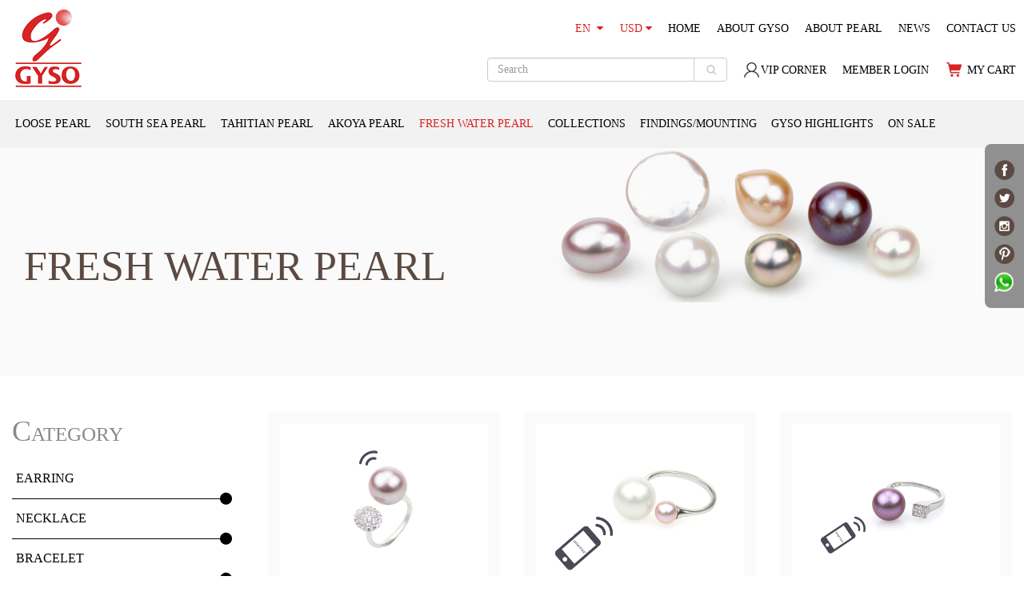

--- FILE ---
content_type: text/html; charset=utf-8
request_url: https://gysopearl.com/en-gb/FRESH-WATER-PEARL/category-129
body_size: 43596
content:
<!DOCTYPE html>
<!--[if IE]><![endif]-->
<!--[if IE 8 ]><html dir="ltr" lang="en" class="ie8"><![endif]-->
<!--[if IE 9 ]><html dir="ltr" lang="en" class="ie9"><![endif]-->
<!--[if (gt IE 9)|!(IE)]><!-->
<html dir="ltr" lang="en">
<!--<![endif]-->
<head>
<meta charset="UTF-8" />
<meta name="viewport" content="width=device-width, initial-scale=1">
<meta http-equiv="X-UA-Compatible" content="IE=edge">
<meta name="author" content="M.k"/>
<title>FRESH WATER PEARL</title>
<base href="https://gysopearl.com/" />
<meta name="description" content="FRESH WATER PEARL" />
<meta name="keywords" content="FRESH WATER PEARL" />
<script src="catalog/view/javascript/jquery/jquery-2.1.1.min.js" type="text/javascript"></script>
<link href="catalog/view/javascript/bootstrap/css/bootstrap.min.css" rel="stylesheet" media="screen" />
<script src="catalog/view/javascript/bootstrap/js/bootstrap.min.js" type="text/javascript"></script>
<link href="catalog/view/javascript/font-awesome/css/font-awesome.min.css" rel="stylesheet" type="text/css" />
<link href="//fonts.googleapis.com/css?family=Open+Sans:400,400i,300,700" rel="stylesheet" type="text/css" />
<!-- <link href="catalog/view/theme/demo/stylesheet/stylesheet.css" rel="stylesheet"> -->
<link href="catalog/view/theme/gyso/style/style.css?v=1.1768775680" type="text/css" rel="stylesheet" media="screen" />

<link href="catalog/view/javascript/jquery/swiper/css/swiper.min.css" type="text/css" rel="stylesheet" media="screen" />
<link href="catalog/view/javascript/jquery/swiper/css/opencart.css" type="text/css" rel="stylesheet" media="screen" />
<script src="catalog/view/javascript/jquery/swiper/js/swiper.jquery.js" type="text/javascript"></script>
<script src="catalog/view/javascript/common.js" type="text/javascript"></script>
<link href="https://gysopearl.com/en-gb/FRESH-WATER-PEARL/category-129" rel="canonical" />
<link href="https://gysopearl.com/image/catalog/cart.png" rel="icon" />
<link href="favicon1.ico" rel="shortcut icon" />

  <script src="catalog/view/javascript/wow.min.js"></script>
<link href="catalog/view/theme/gyso/style/animate.css" rel='stylesheet' type='text/css' />
<link href="catalog/view/theme/gyso/style/component.css" rel='stylesheet' type='text/css' />
<link href="catalog/view/javascript/jquery/magnific/magnific-popup.css" rel="stylesheet" type="text/css" />

<script>
new WOW().init();


</script>
<script type="text/javascript">
$(document).ready(function() {
  $("a.topLink").click(function() {
    $("html, body").animate({
      scrollTop: $($(this).attr("href")).offset().top + "px"
    }, {
      duration: 1500,
      easing: "swing"
    });
    return false;
  });
});
</script>
    
            
                
                   
                
            
        <script type="text/javascript">
  function searchToggle(obj, evt){
    var container = $(obj).closest('.search-wrapper');

    if(!container.hasClass('active')){
        container.addClass('active');
        evt.preventDefault();
    }
    else if(container.hasClass('active') && $(obj).closest('.input-holder').length == 0){
        container.removeClass('active');
        // clear input
        container.find('.search-input').val('');
        // clear and hide result container when we press close
        container.find('.result-container').fadeOut(100, function(){$(this).empty();});
    }
  }

  function submitFn(obj, evt){
    value = $(obj).find('.search-input').val().trim();

    _html = "Yup yup! Your search text sounds like this: ";
    if(!value.length){
      _html = "Yup yup! Add some text friend :D";
    }
    else{
      _html += "<b>" + value + "</b>";
    }

    $(obj).find('.result-container').html('<span>' + _html + '</span>');
    $(obj).find('.result-container').fadeIn(100);

    evt.preventDefault();
  }
</script>

</head>
<body id="page-top">
  <div class="right-icon-box">
             <div class="icon">
              <a href="https://www.facebook.com/GysoPearlsJewellery" target="_blank"><img class="center-block" src="https://gysopearl.com/image/cache/catalog/social media/facebook-25x25.png"></a>
            </div>
          <div class="icon">
              <a href="https://twitter.com/gysopearls" target="_blank"><img class="center-block" src="https://gysopearl.com/image/cache/catalog/social media/twitter-25x25.png"></a>
            </div>
          <div class="icon">
              <a href="https://www.instagram.com/gysopearls" target="_blank"><img class="center-block" src="https://gysopearl.com/image/cache/catalog/social media/instagram-25x25.png"></a>
            </div>
          <div class="icon">
              <a href="https://www.pinterest.com/gysopearl" target="_blank"><img class="center-block" src="https://gysopearl.com/image/cache/catalog/social media/pinter-25x25.png"></a>
            </div>
               <div class="icon">
              <img class="center-block whats_app" src="https://gysopearl.com/image/cache/catalog/social media/what-25x25.png"
            data-container="body" data-trigger="hover" data-toggle="popover" data-placement="left"
            data-content="+852 70731652" >
            </div>
       </div>
    <div id="st-container" class="st-container">
  <div class="st-pusher" id="st-pusher">
    <header class="header">
    <div class="ward">
      <div class="header-content">
       <div class="top-left">
          <div class="box-logo">
             <a href="https://gysopearl.com/en-gb/index">
             <div class="logo">
             <img class="img-responsive" src="catalog/view/theme/gyso/images/logo1.png">
             <div class="ball wow bounceIn" data-wow-duration="2s" data-wow-delay="1s"><img src="catalog/view/theme/gyso/images/ball.gif" class="logo img-responsive" alt=""/></div>
             </div>
             </a>
          </div>
        </div>
        <div class="top-right">
             <div class="top-menu">
                <div class="menu-box hidden-xs">
                    <ul class="list-unstyled">
                        <li style="padding: 0px;" class="header_info">    <div class="pull-left">
        <form action="https://gysopearl.com/en-gb/index.php?route=common/language/language" method="post" enctype="multipart/form-data" id="form-language">
            <div class="btn-group">
                <button class="btn btn-link dropdown-toggle language_info" data-toggle="dropdown" style="color:#d62424;text-decoration: none;">
                   EN &nbsp;<i class="fa fa-caret-down"></i></button>
                <ul class="dropdown-menu" style="min-width: 80px;left: -20px;">
                                            <li style="padding: 5px;min-width: 80px;">
                            <button class="btn btn-link btn-block language-select" type="button" name="en-gb" style="color:#000;padding: 5px;text-decoration: none;">EN</button>
                        </li>
                                            <li style="padding: 5px;min-width: 80px;">
                            <button class="btn btn-link btn-block language-select" type="button" name="hk" style="color:#000;padding: 5px;text-decoration: none;">繁</button>
                        </li>
                                    </ul>
            </div>
            <input type="hidden" name="code" value="" />
            <input type="hidden" name="redirect" value="https://gysopearl.com/hk/FRESH-WATER-PEARL/category-129" />
        </form>
    </div>
</li>
                       <li ><div class="pull-left">
  <form action="https://gysopearl.com/en-gb/index.php?route=common/currency/currency" method="post" enctype="multipart/form-data" id="form-currency">
    <div class="btn-group">
      <button class="btn btn-link dropdown-toggle" data-toggle="dropdown">       <strong class="hide">US$</strong> <span>USD</span>&nbsp;<i class="fa fa-caret-down"></i>                                           </button>
      <ul class="dropdown-menu">
                        <li>
          <button class="currency-select btn btn-link btn-block" type="button" name="USD"><span class="hide">  US$</span> USD</button>
        </li>
                                <li>
          <button class="currency-select btn btn-link btn-block" type="button" name="HKD"><span class="hide">  HK$</span> HKD</button>
        </li>
                                <li>
          <button class="currency-select btn btn-link btn-block" type="button" name="CNY"><span class="hide">  RMB¥</span> RMB</button>
        </li>
                                <li>
          <button class="currency-select btn btn-link btn-block" type="button" name="EUR"><span class="hide">  EUR€</span> EUR</button>
        </li>
                      </ul>
    </div>
    <input type="hidden" name="code" value="" />
    <input type="hidden" name="redirect" value="https://gysopearl.com/en-gb/FRESH-WATER-PEARL/category-129" />
  </form>
</div>
</li>
                       <li   ><a href="https://gysopearl.com/en-gb/index">HOME</a></li>
                         <li  ><a href="https://gysopearl.com/en-gb/about_us">ABOUT GYSO</a></li>
                         <li  ><a href="https://gysopearl.com/en-gb/About-Pearl">ABOUT PEARL</a></li>
                         <li  ><a href="https://gysopearl.com/en-gb/GYSO-News">NEWS</a></li>
                         <li  ><a href="https://gysopearl.com/en-gb/Contact-Us">CONTACT US</a></li>
                    </ul>
                </div>
                 <div class="menu-box hidden-md hidden-lg hidden-sm">
                         <div class="pull-left">
        <form action="https://gysopearl.com/en-gb/index.php?route=common/language/language" method="post" enctype="multipart/form-data" id="form-language">
            <div class="btn-group">
                <button class="btn btn-link dropdown-toggle language_info" data-toggle="dropdown" style="color:#d62424;text-decoration: none;">
                   EN &nbsp;<i class="fa fa-caret-down"></i></button>
                <ul class="dropdown-menu" style="min-width: 80px;left: -20px;">
                                            <li style="padding: 5px;min-width: 80px;">
                            <button class="btn btn-link btn-block language-select" type="button" name="en-gb" style="color:#000;padding: 5px;text-decoration: none;">EN</button>
                        </li>
                                            <li style="padding: 5px;min-width: 80px;">
                            <button class="btn btn-link btn-block language-select" type="button" name="hk" style="color:#000;padding: 5px;text-decoration: none;">繁</button>
                        </li>
                                    </ul>
            </div>
            <input type="hidden" name="code" value="" />
            <input type="hidden" name="redirect" value="https://gysopearl.com/hk/FRESH-WATER-PEARL/category-129" />
        </form>
    </div>

                      <div class="pull-left">
  <form action="https://gysopearl.com/en-gb/index.php?route=common/currency/currency" method="post" enctype="multipart/form-data" id="form-currency">
    <div class="btn-group">
      <button class="btn btn-link dropdown-toggle" data-toggle="dropdown">       <strong class="hide">US$</strong> <span>USD</span>&nbsp;<i class="fa fa-caret-down"></i>                                           </button>
      <ul class="dropdown-menu">
                        <li>
          <button class="currency-select btn btn-link btn-block" type="button" name="USD"><span class="hide">  US$</span> USD</button>
        </li>
                                <li>
          <button class="currency-select btn btn-link btn-block" type="button" name="HKD"><span class="hide">  HK$</span> HKD</button>
        </li>
                                <li>
          <button class="currency-select btn btn-link btn-block" type="button" name="CNY"><span class="hide">  RMB¥</span> RMB</button>
        </li>
                                <li>
          <button class="currency-select btn btn-link btn-block" type="button" name="EUR"><span class="hide">  EUR€</span> EUR</button>
        </li>
                      </ul>
    </div>
    <input type="hidden" name="code" value="" />
    <input type="hidden" name="redirect" value="https://gysopearl.com/en-gb/FRESH-WATER-PEARL/category-129" />
  </form>
</div>

                     <div class="btn-group">
                      <button type="button" class="btn btn-default dropdown-toggle btn-sm"
                          data-toggle="dropdown">
                        Top Menu<span class="caret"></span>
                      </button>
                      <ul class="dropdown-menu" role="menu">
                        <li   ><a href="https://gysopearl.com/en-gb/index">HOME</a></li>
                          <li  ><a href="https://gysopearl.com/en-gb/about_us">ABOUT GYSO</a></li>
                          <li  ><a href="https://gysopearl.com/en-gb/About-Pearl">ABOUT PEARL</a></li>
                          <li  ><a href="https://gysopearl.com/en-gb/GYSO-News">NEWS</a></li>
                          <li  ><a href="https://gysopearl.com/en-gb/Contact-Us">CONTACT US</a></li>
                      </ul>
                    </div>
                </div>
             </div>
             <div class="clearfix"></div>
             <div class="bottom-menu">
                <div class="menu-box">
                   <ul class="list-unstyled" >
                       <li class="search fix-search-height" ><div class="input-group" style="max-width:300px; ">
                    <input type="text" class="form-control" placeholder="Search" id="search" name="search">
                    <span class="input-group-btn">
                        <button class="btn btn-default" id="search-btn" type="button"><img src="catalog/view/theme/gyso/images/search.png"></button>
                    </span>
                </div><!-- /input-group --></li>
                      <li class="clear"></li>
                                            <li id="" ><a href="https://gysopearl.com/en-gb/index.php?route=account/vip_login"> <img src="catalog/view/theme/gyso/images/vip-icon.png" >VIP CORNER</a></li>
                      <li class=""><a href="https://gysopearl.com/en-gb/login">MEMBER LOGIN</a></li>
                                             <li >
<a href="javascript:;" id="cart" data-toggle="dropdown" data-loading-text="Loading..." class="dropdown-toggle"><img src="catalog/view/theme/gyso/images/cart-icon.png"> <span class="hidden-xs">MY CART </span></a>
  <ul class="dropdown-menu pull-right" id="fix-cart-table" style="top: auto;">
        <li>
      <p class="text-center min-cart-empty">Your shopping cart is empty!</p>
    </li>
      </ul>
</li>
                    </ul>
                </div>
             </div>
        </div>
      </div>
     </div>
     <div class="clearfix"></div>
          <div class="header-right">
            <div class="mobile-menu-btn hidden-lg hidden-md"><button class="btn btn-ud btn-bar fix-btn-padding" id="btn-mobile-menu" data-effect="st-effect-3"><i class="fa fa-bars"></i></button></div>
            <div class="ward">
            <nav class="box-menu hidden-xs hidden-sm" id="menu">
              <ul class="menu list-unstyled">
                                                <li class="dropdown " ><a href="https://gysopearl.com/en-gb/LOOSE-PEARL">LOOSE PEARL</a>
                                <ul class="sub-menu list-unstyled">
                                    <li><a href="https://gysopearl.com/en-gb/LOOSE-PEARL/category-118">SOUTH SEA PEARLS</a></li>
                                    <li><a href="https://gysopearl.com/en-gb/LOOSE-PEARL/category-78">TAHITIAN PEARLS</a></li>
                                    <li><a href="https://gysopearl.com/en-gb/LOOSE-PEARL/category-79">AKOYA PEARLS</a></li>
                                    <li><a href="https://gysopearl.com/en-gb/LOOSE-PEARL/category-80">FRESH WATER PEARLS</a></li>
                                    <li><a href="https://gysopearl.com/en-gb/LOOSE-PEARL/category-81">MABE PEARLS</a></li>
                                    <li><a href="https://gysopearl.com/en-gb/LOOSE-PEARL/category-128">MEMOTIME PEARLS</a></li>
                                    <li><a href="https://gysopearl.com/en-gb/LOOSE-PEARL/category-82">OTHERS</a></li>
                                  </ul>
                                </li>
                                <li class="dropdown " ><a href="https://gysopearl.com/en-gb/SOUTH-SEA-PEARL">SOUTH SEA PEARL</a>
                                <ul class="sub-menu list-unstyled">
                                    <li><a href="https://gysopearl.com/en-gb/SOUTH-SEA-PEARL/category-85">BRACELET</a></li>
                                    <li><a href="https://gysopearl.com/en-gb/SOUTH-SEA-PEARL/category-84">NECKLACE</a></li>
                                    <li><a href="https://gysopearl.com/en-gb/SOUTH-SEA-PEARL/category-83">EARRING</a></li>
                                    <li><a href="https://gysopearl.com/en-gb/SOUTH-SEA-PEARL/category-86">RING</a></li>
                                    <li><a href="https://gysopearl.com/en-gb/SOUTH-SEA-PEARL/category-106">PENDANT</a></li>
                                    <li><a href="https://gysopearl.com/en-gb/SOUTH-SEA-PEARL/category-107">OTHERS</a></li>
                                  </ul>
                                </li>
                                <li class="dropdown " ><a href="https://gysopearl.com/en-gb/TAHITIAN-PEARL">TAHITIAN PEARL</a>
                                <ul class="sub-menu list-unstyled">
                                    <li><a href="https://gysopearl.com/en-gb/TAHITIAN-PEARL/category-105">BRACELET</a></li>
                                    <li><a href="https://gysopearl.com/en-gb/TAHITIAN-PEARL/category-108">NECKLACE</a></li>
                                    <li><a href="https://gysopearl.com/en-gb/TAHITIAN-PEARL/category-109">EARRING</a></li>
                                    <li><a href="https://gysopearl.com/en-gb/TAHITIAN-PEARL/category-110">RING</a></li>
                                    <li><a href="https://gysopearl.com/en-gb/TAHITIAN-PEARL/category-111">PENDANT</a></li>
                                    <li><a href="https://gysopearl.com/en-gb/TAHITIAN-PEARL/category-112">OTHERS</a></li>
                                    <li><a href="https://gysopearl.com/en-gb/TAHITIAN-PEARL/category-124">MEMOTIME</a></li>
                                  </ul>
                                </li>
                                <li class="dropdown " ><a href="https://gysopearl.com/en-gb/AKOYA-Pearl">AKOYA PEARL</a>
                                <ul class="sub-menu list-unstyled">
                                    <li><a href="https://gysopearl.com/en-gb/AKOYA-Pearl/category-100">BRACELET</a></li>
                                    <li><a href="https://gysopearl.com/en-gb/AKOYA-Pearl/category-99">NECKLACE</a></li>
                                    <li><a href="https://gysopearl.com/en-gb/AKOYA-Pearl/category-104">EARRING</a></li>
                                    <li><a href="https://gysopearl.com/en-gb/AKOYA-Pearl/category-101">RING</a></li>
                                    <li><a href="https://gysopearl.com/en-gb/AKOYA-Pearl/category-102">PENDANT</a></li>
                                    <li><a href="https://gysopearl.com/en-gb/AKOYA-Pearl/category-126">MEMOTIME</a></li>
                                    <li><a href="https://gysopearl.com/en-gb/AKOYA-Pearl/category-103">OTHERS</a></li>
                                  </ul>
                                </li>
                                <li class="dropdown selected" ><a href="https://gysopearl.com/en-gb/FRESH-WATER-PEARL">FRESH WATER PEARL</a>
                                <ul class="sub-menu list-unstyled">
                                    <li><a href="https://gysopearl.com/en-gb/FRESH-WATER-PEARL/category-93">EARRING</a></li>
                                    <li><a href="https://gysopearl.com/en-gb/FRESH-WATER-PEARL/category-94">NECKLACE</a></li>
                                    <li><a href="https://gysopearl.com/en-gb/FRESH-WATER-PEARL/category-95">BRACELET</a></li>
                                    <li><a href="https://gysopearl.com/en-gb/FRESH-WATER-PEARL/category-96">RING</a></li>
                                    <li><a href="https://gysopearl.com/en-gb/FRESH-WATER-PEARL/category-97">PENDANT</a></li>
                                    <li><a href="https://gysopearl.com/en-gb/FRESH-WATER-PEARL/category-129">MEMOTIME</a></li>
                                    <li><a href="https://gysopearl.com/en-gb/FRESH-WATER-PEARL/category-98">OTHERS</a></li>
                                  </ul>
                                </li>
                                <li class="dropdown " ><a href="https://gysopearl.com/en-gb/COLLECTIONS">COLLECTIONS</a>
                                <ul class="sub-menu list-unstyled">
                                    <li><a href="https://gysopearl.com/en-gb/COLLECTIONS/Memotimepearls">MEMOTIME Collection</a></li>
                                    <li><a href="https://gysopearl.com/en-gb/COLLECTIONS/category-121">Touching My Heart</a></li>
                                    <li><a href="https://gysopearl.com/en-gb/COLLECTIONS/category-120">Black Butterfly</a></li>
                                    <li><a href="https://gysopearl.com/en-gb/COLLECTIONS/category-123">Blossoming Tahitian Set</a></li>
                                    <li><a href="https://gysopearl.com/en-gb/COLLECTIONS/category-116">Deer Necklaces</a></li>
                                    <li><a href="https://gysopearl.com/en-gb/COLLECTIONS/category-117">Luxury Tahitian Set</a></li>
                                    <li><a href="https://gysopearl.com/en-gb/COLLECTIONS/category-127">Smart Casual</a></li>
                                    <li><a href="https://gysopearl.com/en-gb/COLLECTIONS/category-119">Snow Santa Necklaces</a></li>
                                  </ul>
                                </li>
                                <li class="dropdown " ><a href="https://gysopearl.com/en-gb/FINDINGS-MOUNTING">FINDINGS/MOUNTING</a>
                                <ul class="sub-menu list-unstyled">
                                    <li><a href="https://gysopearl.com/en-gb/FINDINGS-MOUNTING/category-88">FINDINGS</a></li>
                                    <li><a href="https://gysopearl.com/en-gb/FINDINGS-MOUNTING/category-89">MOUNTING</a></li>
                                    <li><a href="https://gysopearl.com/en-gb/FINDINGS-MOUNTING/category-90">OTHERS</a></li>
                                  </ul>
                                </li>
                
                <li class=""><a href="https://gysopearl.com/en-gb/GYSO-HIGHLIGHTS">GYSO HIGHLIGHTS</a></li>
                <li class=""><a href="https://gysopearl.com/en-gb/Outlet">ON SALE</a></li>
              </ul>
                          </nav>
          </div>
          </div>
          <div class="clearfix" style="background-color: #f2f2f2;"></div>
     </header>


<script>
$(function (){
    $("[data-toggle='popover']").popover();
});
</script>

<div class="inner-banner fix-banner">
  <img src="https://gysopearl.com/image/cache/catalog/page_banner/banner11-1920x289.png" alt="" class="img-responsive pull-right">
    <div class="banner-main">
      <div class="banner-title">FRESH WATER PEARL</div>
    </div>
    <div class="clearfix">

    </div>
 </div>
<div class="product">
		<div class="ward">
				<div class="row" id="product">
				 <div class="product-main">
           					     <div class="col-md-3 col-sm-12">
      <h1>Category
      <button class="btn btn-bar hidden-sm hidden-md hidden-lg" data-toggle="collapse" data-status="off" data-target="#xs-menu" aria-expanded="false" id="cat-btn">
        <i class="fa fa-plus-square"></i>
      </button>
    </h1>
          <div class="hidden-xs cat_menu">
                  <div class="category collapsed" data-toggle="collapse" data-target="#c3">
            <a href="https://gysopearl.com/en-gb/FRESH-WATER-PEARL/category-93" class="cat">EARRING</a>
          </div>
          <div class="category-line"><img class="pull-right" src="catalog/view/theme/gyso/images/p-dot.png"></div>
              </div>
          <div class="hidden-xs cat_menu">
                  <div class="category collapsed" data-toggle="collapse" data-target="#c3">
            <a href="https://gysopearl.com/en-gb/FRESH-WATER-PEARL/category-94" class="cat">NECKLACE</a>
          </div>
          <div class="category-line"><img class="pull-right" src="catalog/view/theme/gyso/images/p-dot.png"></div>
              </div>
          <div class="hidden-xs cat_menu">
                  <div class="category collapsed" data-toggle="collapse" data-target="#c3">
            <a href="https://gysopearl.com/en-gb/FRESH-WATER-PEARL/category-95" class="cat">BRACELET</a>
          </div>
          <div class="category-line"><img class="pull-right" src="catalog/view/theme/gyso/images/p-dot.png"></div>
              </div>
          <div class="hidden-xs cat_menu">
                  <div class="category collapsed" data-toggle="collapse" data-target="#c3">
            <a href="https://gysopearl.com/en-gb/FRESH-WATER-PEARL/category-96" class="cat">RING</a>
          </div>
          <div class="category-line"><img class="pull-right" src="catalog/view/theme/gyso/images/p-dot.png"></div>
              </div>
          <div class="hidden-xs cat_menu">
                  <div class="category collapsed" data-toggle="collapse" data-target="#c3">
            <a href="https://gysopearl.com/en-gb/FRESH-WATER-PEARL/category-97" class="cat">PENDANT</a>
          </div>
          <div class="category-line"><img class="pull-right" src="catalog/view/theme/gyso/images/p-dot.png"></div>
              </div>
          <div class="hidden-xs cat_menu">
                  <div class="category collapsed" data-toggle="collapse" data-target="#c1">
            <a href="https://gysopearl.com/en-gb/FRESH-WATER-PEARL/category-129" class="cat active">MEMOTIME</a>
          </div>
          <div class="category-line"><img class="pull-right" src="catalog/view/theme/gyso/images/p-dot.png"></div>
                        </div>
          <div class="hidden-xs cat_menu">
                  <div class="category collapsed" data-toggle="collapse" data-target="#c3">
            <a href="https://gysopearl.com/en-gb/FRESH-WATER-PEARL/category-98" class="cat">OTHERS</a>
          </div>
          <div class="category-line"><img class="pull-right" src="catalog/view/theme/gyso/images/p-dot.png"></div>
              </div>
        <div class="collapse cat_menu" id="xs-menu">
              <div class="hidden-sm hidden-md hidden-lg">
                      <div class="category collapsed" data-toggle="collapse" data-target="#c3">
              <a href="https://gysopearl.com/en-gb/FRESH-WATER-PEARL/category-93" class="cat">EARRING</a>
            </div>
            <div class="category-line"><img class="pull-right" src="catalog/view/theme/gyso/images/p-dot.png"></div>
                  </div>
              <div class="hidden-sm hidden-md hidden-lg">
                      <div class="category collapsed" data-toggle="collapse" data-target="#c3">
              <a href="https://gysopearl.com/en-gb/FRESH-WATER-PEARL/category-94" class="cat">NECKLACE</a>
            </div>
            <div class="category-line"><img class="pull-right" src="catalog/view/theme/gyso/images/p-dot.png"></div>
                  </div>
              <div class="hidden-sm hidden-md hidden-lg">
                      <div class="category collapsed" data-toggle="collapse" data-target="#c3">
              <a href="https://gysopearl.com/en-gb/FRESH-WATER-PEARL/category-95" class="cat">BRACELET</a>
            </div>
            <div class="category-line"><img class="pull-right" src="catalog/view/theme/gyso/images/p-dot.png"></div>
                  </div>
              <div class="hidden-sm hidden-md hidden-lg">
                      <div class="category collapsed" data-toggle="collapse" data-target="#c3">
              <a href="https://gysopearl.com/en-gb/FRESH-WATER-PEARL/category-96" class="cat">RING</a>
            </div>
            <div class="category-line"><img class="pull-right" src="catalog/view/theme/gyso/images/p-dot.png"></div>
                  </div>
              <div class="hidden-sm hidden-md hidden-lg">
                      <div class="category collapsed" data-toggle="collapse" data-target="#c3">
              <a href="https://gysopearl.com/en-gb/FRESH-WATER-PEARL/category-97" class="cat">PENDANT</a>
            </div>
            <div class="category-line"><img class="pull-right" src="catalog/view/theme/gyso/images/p-dot.png"></div>
                  </div>
              <div class="hidden-sm hidden-md hidden-lg">
                      <div class="category collapsed" data-toggle="collapse" data-target="#c1">
              <a href="https://gysopearl.com/en-gb/FRESH-WATER-PEARL/category-129" class="cat active">MEMOTIME</a>
            </div>
            <div class="category-line"><img class="pull-right" src="catalog/view/theme/gyso/images/p-dot.png"></div>
                              </div>
              <div class="hidden-sm hidden-md hidden-lg">
                      <div class="category collapsed" data-toggle="collapse" data-target="#c3">
              <a href="https://gysopearl.com/en-gb/FRESH-WATER-PEARL/category-98" class="cat">OTHERS</a>
            </div>
            <div class="category-line"><img class="pull-right" src="catalog/view/theme/gyso/images/p-dot.png"></div>
                  </div>
          </div>

  </div>
<script>
  $("#cat-btn").on("click", function() {
    if ($(this).attr("data-status") == 'off') {
      $(".fa-plus-square").addClass("fa-minus-square").removeClass("fa-plus-square");
      $(this).attr("data-status", "on");
    } else {
      $(".fa-minus-square").addClass("fa-plus-square").removeClass("fa-minus-square");
      $(this).attr("data-status", "off");
    }
    console.log();
  });
</script>

  
           						<div class="col-md-9  col-sm-12">
													 <div class="row">
								 												<div class="col-md-4 col-sm-6 col-xs-12">
											 <div class="product-list-box">
													 <div class="photo"><a href="https://gysopearl.com/en-gb/FRESH-WATER-PEARL/category-129?product_id=346"><img class="img-responsive" src="image/catalog/RING/5508R-12M-Signal.jpg"></a></div>
													 <h3>12mm Fresh Water MEMOTIME Pearl Ring, Silver Rhodium</h3>
                           													 													 <div class="button"><a href="javascript:;" onclick="enquiry.add(346);"><img src="catalog/view/theme/gyso/images/enq.png" style="margin-top:-5px; margin-right:5px;">Make An Enquiry</a></div>
													 											 </div>
										</div>
																				<div class="col-md-4 col-sm-6 col-xs-12">
											 <div class="product-list-box">
													 <div class="photo"><a href="https://gysopearl.com/en-gb/FRESH-WATER-PEARL/category-129?product_id=348"><img class="img-responsive" src="image/catalog/RING/5452R-FWP_Signal.jpg"></a></div>
													 <h3>6mm &amp; 11mm Fresh Water MEMOTIME Pearl Ring, Silver Rhodium</h3>
                           													 													 <div class="button"><a href="javascript:;" onclick="enquiry.add(348);"><img src="catalog/view/theme/gyso/images/enq.png" style="margin-top:-5px; margin-right:5px;">Make An Enquiry</a></div>
													 											 </div>
										</div>
																				<div class="col-md-4 col-sm-6 col-xs-12">
											 <div class="product-list-box">
													 <div class="photo"><a href="https://gysopearl.com/en-gb/FRESH-WATER-PEARL/category-129?product_id=345"><img class="img-responsive" src="image/catalog/RING/5389R-12M-Signal.jpg"></a></div>
													 <h3>12mm Fresh Water MEMOTIME Pearl Ring, Silver Rhodium</h3>
                           													 													 <div class="button"><a href="javascript:;" onclick="enquiry.add(345);"><img src="catalog/view/theme/gyso/images/enq.png" style="margin-top:-5px; margin-right:5px;">Make An Enquiry</a></div>
													 											 </div>
										</div>
																				<div class="clearfix" style="margin-bottom:30px;"></div>
										<div class="page">
											
										</div>
							 </div>
											</div>
				 </div>
<div class="clearfix"></div>

				</div>
		</div>


</div>
<div class="clearfix" style="margin-bottom:65px;opacity: 1;"></div>

<div class="ward">
<div class="line" style="height:1px; background-color:#b8b8b8; margin-bottom:15px;">
</div>

</div>
</div>
</div>
<div class="footer-top" id="fix-footer-top-box-padding">
  <div class="ward">
    <!-- <div class="row"> -->
        <div class="hidden-xs css3-flex">
         <div class="footer-top-box footer-top-box1 fix-foot-friend-image">
          <h1>Friends of GYSO</h1>
                    <a href="https://www.instagram.com/tanpopo_pearls/" target="_blank">
            <img class="img-responsive" src="image/catalog/certificate/footer-logo_01.png">
          </a>
                              <a href="https://www.instagram.com/amoryjewelry/" target="_blank">
          <img class="img-responsive hidden-xs" src="image/catalog/certificate/footer-logo_03.png">
          <img   class="img-responsive hidden-sm hidden-lg hidden-md center-block" src="image/catalog/certificate/footer-logo_03.png" alt="">
          </a>
                              <a href="https://www.youtube.com/watch?v=5Ava6MwmaVM&amp;t=17s" target="_blank">
            <img class="img-responsive" src="image/catalog/certificate/MEMOTIME-Black1.png">
          </a>
                   </div>
         <div class="footer-top-box footer-top-box2">
            <ul class="list-unstyled">
             <li><a href="https://gysopearl.com/en-gb/GYSO-News">News & Events</a></li>
             <li><a href="https://gysopearl.com/en-gb/Termsofuse">Terms of Use</a></li>
             <li><a href="https://gysopearl.com/en-gb/FAQ">FAQ</a></li>
            </ul>
         </div>
         <div class="footer-top-box footer-top-box3">
            <ul class="list-unstyled">
             <li><a href="https://gysopearl.com/en-gb/privacy">Privacy Policy</a></li>
             <li><a href="https://gysopearl.com/en-gb/about_us">About Gyso</a></li>
             <li><a href="https://gysopearl.com/en-gb/Contact-Us">Contact Us</a></li>
            </ul>
         </div>
         <div class="footer-top-box footer-top-box4">
            <ul class="list-unstyled">
             <li>
                              <a href="https://www.facebook.com/GysoPearlsJewellery" target="_blank">
               Facebook</a>
                            </li>
             <li>
                              <a href="https://www.instagram.com/gysopearls" target="_blank">
               Instagram</a>
                            </li>
             <li>
                                <a href="https://www.youtube.com/watch?v=5Ava6MwmaVM" target="_blank">
               Youtube</a>
                            </li>
            </ul>
         </div>
         <div class="footer-top-box footer-top-box5">
           <h2>WeChat</h2>
            <div class="code">
              <img class="img-responsive center-block" src="https://gysopearl.com/image/cache/catalog/social media/2024-06-28_WeChat_QRCode-110x110.jpg">
            </div>
         </div>
         <div class="clearfix"></div>
        </div>
        <div class="hidden-sm hidden-md hidden-lg xs-footer-menu">
            <div class="footer-top-box footer-top-box1 fix-foot-friend-image">
                <h1>Friends of GYSO</h1>
                                    <a href="https://www.instagram.com/tanpopo_pearls/" target="_blank">
                        <img class="img-responsive" src="image/catalog/certificate/footer-logo_01.png">
                    </a>
                                                    <a href="https://www.instagram.com/amoryjewelry/" target="_blank">
                        <img class="img-responsive hidden-xs" src="image/catalog/certificate/footer-logo_03.png">
                        <img   class="img-responsive hidden-sm hidden-lg hidden-md center-block" src="image/catalog/certificate/footer-logo_03.png" alt="">
                    </a>
                                                    <a href="https://www.youtube.com/watch?v=5Ava6MwmaVM&amp;t=17s" target="_blank">
                        <img class="img-responsive" src="image/catalog/certificate/MEMOTIME-Black1.png">
                    </a>
                                <div class="clearfix"></div>
            </div>
            <div class="footer-top-box footer-top-box2">
                <ul class="list-unstyled">
                    <li><a href="https://gysopearl.com/en-gb/GYSO-News">News & Events</a></li>
                    <li><a href="https://gysopearl.com/en-gb/Termsofuse">Terms of Use</a></li>
                    <li><a href="https://gysopearl.com/en-gb/FAQ">FAQ</a></li>
                </ul>
            </div>
            <div class="footer-top-box footer-top-box3">
                <ul class="list-unstyled">
                    <li><a href="https://gysopearl.com/en-gb/privacy">Privacy Policy</a></li>
                    <li><a href="https://gysopearl.com/en-gb/about_us">About Gyso</a></li>
                    <li><a href="https://gysopearl.com/en-gb/Contact-Us">Contact Us</a></li>
                </ul>
            </div>
            <div class="footer-top-box footer-top-box4">
                <ul class="list-unstyled">
                    <li>
                                                    <a href="https://www.facebook.com/GysoPearlsJewellery" target="_blank">
                                Facebook</a>
                                            </li>
                    <li>
                                                    <a href="https://www.instagram.com/gysopearls" target="_blank">
                                Instagram</a>
                                            </li>
                    <li>
                                                    <a href="https://www.youtube.com/watch?v=5Ava6MwmaVM" target="_blank">
                                Youtube</a>
                                            </li>
                </ul>
            </div>
            <div class="footer-top-box footer-top-box5">
                <h2>WeChat</h2>
                <div class="code">
                    <img class="img-responsive center-block" src="https://gysopearl.com/image/cache/catalog/social media/2024-06-28_WeChat_QRCode-110x110.jpg">
                </div>
            </div>
        </div>
    <!-- </div> -->
      <div class="clearfix"></div>

  </div>
</div>

<div class="ward">
<div class="line" style="height:1px; background-color:#b8b8b8;">
</div>

 <footer class="footer">
   <div class="ward">
     <div class="row">
       <div class="col-sm-6 hidden-xs"><div class="copy">CopyRight &copy; 2026  Gyso Pearls & Jewellery Ltd. All Rights Reserved.  </div>
       <span class="payment-icon">
         <img src="catalog/view/theme/gyso/images/alipay.png" alt="">
         <img src="catalog/view/theme/gyso/images/paypal.png" alt="">
                                             <a href="https://apps.apple.com/us/app/nfc-united/id1463054755"><img src="https://gysopearl.com/image/cache/catalog/App/Apps_Play_02-124x35.png" alt=""></a>
                                                            <a href="https://apps.apple.com/us/app/momento/id1485796812"><img src="https://gysopearl.com/image/cache/catalog/App/Apps_Play_01-124x35.png" alt=""></a>
                                 </span>
     </div>
       <div class="col-sm-6 fix-crt-image text-right hidden-xs">
                  <img class="img-responsive  show-in-pc" src="image/catalog/certificate/footer-icon_01.png">
                           <img class="img-responsive  show-in-pc" src="image/catalog/certificate/footer-icon_03.png">
                           <img class="img-responsive  show-in-pc" src="image/catalog/certificate/footer-icon_05.png">
                </div>
       <div class="col-xs-12  hidden-sm hidden-lg hidden-md text-center">
          <div class="copy">CopyRight &copy; 2026  Gyso Pearls & Jewellery Ltd. All Rights Reserved.  </div>
          <div class="payment-icon">
            <img src="catalog/view/theme/gyso/images/alipay.png" alt="">
            <img src="catalog/view/theme/gyso/images/paypal.png" alt="">
          </div>
                          <div class="payment-icon">
                                                                     <a href="https://apps.apple.com/us/app/nfc-united/id1463054755"><img src="https://gysopearl.com/image/cache/catalog/App/Apps_Play_02-124x35.png" alt=""></a>
                                                                                            <a href="https://apps.apple.com/us/app/momento/id1485796812"><img src="https://gysopearl.com/image/cache/catalog/App/Apps_Play_01-124x35.png" alt=""></a>
                                                         </div>
                  </div>
       <div class="col-xs-12 show-xs-image">
         <img class="img-responsive center-block hidden-sm hidden-lg hidden-md" src="image/catalog/certificate/footer-icon_01.png">
         <img class="img-responsive center-block hidden-sm hidden-lg hidden-md" src="image/catalog/certificate/footer-icon_03.png">
         <img class="img-responsive center-block hidden-sm hidden-lg hidden-md" src="image/catalog/certificate/footer-icon_05.png">
       </div>
     </div>
   </div>
 </footer>

<a class="topLink" href="#page-top">
<div class="backtotop">
</div>
</a>


  <script>

jQuery(document).ready(function($){
  // setTimeout(effect(),100000);
  // function effect() {
  //   console.log(1);
  //   $('.popup-slide').addClass('popup-slide-after');

  // }
 // browser window scroll (in pixels) after which the "back to top" link is shown
 var offset = 0,
   //browser window scroll (in pixels) after which the "back to top" link opacity is reduced
   offset_opacity =0,
   //duration of the top scrolling animation (in ms)
   scroll_top_duration = 0,
   //grab the "back to top" link
   $back_to_top = $('.backtotop');

 //hide or show the "back to top" link
 $(window).scroll(function(){
   ( $(this).scrollTop() > offset ) ? $back_to_top.addClass('cd-is-visible') : $back_to_top.removeClass('cd-is-visible');

 });

 // $(".home-notice-btn img,.notice-btn").on("click",function(){
 //   $('#modal-notice').remove();
 //   html  = '<div id="modal-notice" class="modal">';
 //   html += '  <div class="modal-dialog">';
 //   html += '    <div class="modal-content">';
 //   html += '      <div class="modal-header">';
 //   html += '        <button type="button" class="close" data-dismiss="modal" aria-hidden="true">&times;</button>';
 //   html += '        <h4 class="modal-title">Notice</h4>';
 //   html += '      </div>';
 //   html += '      <div class="modal-body">Please contact Gyso Pearls & Jewellery Ltd.</div>';
 //   html += '    </div>';
 //   html += '  </div>';
 //   html += '</div>';
 //
 //   $('body').append(html);
 //
 //   $('#modal-notice').modal('show');
 //   var dialog = $('.modal-dialog');
 //     var top = ($(window).height() - dialog.height()) / 2;
 //     dialog.css({        marginTop:top    });
 // });

});

  </script>
  <div class="container"></div>

</body></html>



--- FILE ---
content_type: text/css
request_url: https://gysopearl.com/catalog/view/theme/gyso/style/style.css?v=1.1768775680
body_size: 44133
content:
@charset "utf-8";

body {font-family:Century,'Times New Roman', Arial,Helvetica, sans-serif;font-size:14px;background: #fff;color:#000;line-height: 22px; overflow-x: hidden; position: relative;}

.right-icon-box { position: fixed; right: 0; top:auto; bottom: 0; padding: 5px 10px; background-color: RGBA(118, 118, 118, 0.8); border-top-left-radius: 0px; border-bottom-left-radius: 0px; z-index: 99999; width: 100%;}
.right-icon-box .icon { padding: 5px 2px;  float: left;width: 20%;}
@media(min-width: 415px) {
.right-icon-box { position: fixed; right: 0; top: 25%; bottom: auto; padding: 15px 10px; background-color: RGBA(118, 118, 118, 0.8); border-top-left-radius: 8px; border-bottom-left-radius: 8px; z-index: 99999; width: auto;}
.right-icon-box .icon { padding: 5px 2px;  float: none; width: auto;}
}


.text-red{
  color: #d62424;
}
.ward { max-width: 1440px; margin:0 auto;  }


header { z-index: 99999; background-color:RGBA(255, 255, 255, 1); width:100%;  }

header .top-left { width: 28%; float: left; }
header .top-right { width: 72%; float: left;  }

header .top-menu { margin-top: 10px; }
header .menu-box { float: right;}

header .menu-box ul li { float: right; padding: 5px 10px 5px 0px; }
@media(min-width: 996px) {
header .menu-box ul li { float: left; padding: 15px 10px; }
}

header .bottom-menu .menu-box ul li:first-child { padding-top: 10px; }
header .menu-box ul li a { color: #000; }
header .menu-box ul li a:hover { color: #d62424; }
header .menu-box ul li.active a{ color: #d62424; }

header .menu-box ul li a { font-size: 12px;  }
@media(min-width: 768px) {
header .menu-box ul li a { font-size: 14px; }
}

.menu-box .clear { clear:both; padding: 0; }
@media(min-width: 996px) {
.menu-box .clear { clear:none; padding: 0; }
}

.search .form-control { height: 30px; }
.search .btn-default { padding: 4px 10px; }

.menu-box .btn-group { margin-right: 10px; }


.menu-box .dropdown-menu { left:auto; right: 0; }

a{text-decoration: none;color:#d62424;}
a:hover,a:focus {text-decoration: none;}
a,input,button {outline: none!important;}
.blue {color:#3b64a3!important;}
.editor {overflow: hidden;}
.editor img {display: inline-block;max-width: 100%!important;height: auto!important;}
.editor iframe {max-width: 100%;}
.editor table {max-width: 100%!important;}
.header-content {position: relative;}


.box-logo {padding:10px; }
.box-logo .logo { position: relative; }


.box-logo .logo img { z-index: 999; position: relative;  margin-top: 10px; height: 80px;}
.box-logo .ball img { height: 80px; }
.box-logo .ball { position: absolute; top: -10px; z-index: 0; }
@media(min-width: 768px) {
.box-logo .logo img { z-index: 999; position: relative; margin-top: 0; height: auto; }
.box-logo .ball img {  height: auto; }
.box-logo .ball { position: absolute; top: 0; z-index: 0; }
}



.header-right { background-color: #f2f2f2; height: 30px;}
@media(min-width: 991px) {
.header-right { background-color: #f2f2f2; height: 60px;}
}



/*nav*/
.box-menu li {position: relative;}



.box-menu > ul > li {padding:10px 8.5px 10px 8.5px;}
.box-menu > ul > li a {color:#fff;display: block;font-size:14px;padding:0 5px;}
@media(min-width: 1280px) {
.box-menu > ul > li {padding:10px 4px 10px 4px;}
.box-menu > ul > li a {color:#fff;display: block;font-size:14px;padding:0 5px;}
}
@media(min-width: 1366px) {
.box-menu > ul > li {padding:10px 9px 10px 9px;}
.box-menu > ul > li a {color:#fff;display: block;font-size:14px;padding:0 5px;}
}
@media(min-width: 1390px) {
.box-menu > ul > li {padding:10px 9px 10px 9px;}
.box-menu > ul > li a {color:#fff;display: block;font-size:14px;padding:0 5px;}
}
@media(min-width: 1480px) {
.box-menu > ul > li {padding:10px 12.5px 10px 12.5px;}
.box-menu > ul > li a {color:#fff;display: block;font-size:14px;padding:0 5px;}
}



.box-menu > ul > li:first-child {background: none;}
.box-menu > ul > li > a {padding:5px 5px 5px 5px;}
.box-menu > ul > li.dropdown:after {
  /* border: 8px solid transparent;
  border-top: 8px solid #c7c7c7; */
  width: 0;
  height: 0;
  position: absolute;
  bottom: 0;
  content: '';
  left:50%;
  margin-left:-4px;
}
.box-menu > ul > li:last-child > a {padding-right: 0; }
.box-menu > ul > li > a { line-height: 30px;color:#000; }
.box-menu > ul {padding:0 10px;margin-top: -5px;}
.box-menu > ul > li {text-align:center;float:left;position: relative;/* transition:all 0.6s;-moz-transition:all 0.6s;-webkit-transition:all 0.6s; */}
.box-menu > ul > li.active > a, .box-menu > ul > li.selected > a, .box-menu > ul > li:hover > a {color:#d62424; }

.box-menu > ul > li > ul {position: absolute;top:85%;left:0;padding-top:9px;/* display:none; */z-index: 99999;
     opacity: 0;
     pointer-events: none;
filter: alpha(opacity=0);
  -webkit-transform: translateY(10px);
  -moz-transform: translateY(10px);
  transform: translateY(10px);
  -webkit-backface-visibility: hidden;
  -moz-backface-visibility: hidden;
  backface-visibility: hidden;
-webkit-transition: all 0.5s ease-out;
-moz-transition: all 0.5s ease-out;
-o-transition: all 0.5s ease-out;
transition: all 0.5s ease-out;
}
.box-menu > ul > li ul li {background-color:#595959;text-align: left;padding:0 15px;}
.box-menu > ul > li ul li a {min-width: 140px;white-space:nowrap;border-bottom: 1px solid #e0e0e0;padding:8px 4px;color:#fff; }
.box-menu > ul > li ul li:last-child a {border-bottom: none;}
.box-menu > ul > li ul li a:hover {color:#000;}
.box-menu > ul > li.actived > ul {/* display: block; */
        opacity: 1;
        filter: alpha(opacity=100);
        pointer-events: auto;
        -webkit-transform: translateY(0px);
        -moz-transform: translateY(0px);
        transform: translateY(0px);
}



/* mobile menu */
.st-menu {background-color:#595959!important;}
.mobile-menu-btn {float:right;margin-top:8px;}
.menu-mobile {font-family: 'Century Gothic';}
.menu-mobile .menu-mobile-title {height: 36px;position: relative;}
.menu-mobile .button-close-menu{position: absolute;right:8px;top:8px;color:#fff;cursor: pointer;}
.menu-mobile .button-close-menu:hover {color:#01719c;}
.menu-mobile .button-close-menu i {font-size: 20px;}
.menu-mobile .mobile-more {display: inline-block;width: 18px;height: 18px;position: absolute;top:12px;right:8px;font-size: 18px;color:#fff;cursor: pointer;text-align: center;
  -webkit-transform-origin: center center;
    -ms-transform-origin: center center;
    transform-origin: center center;
    -webkit-transition: -webkit-transform .3s ease-out;
    transition: transform .3s ease-out;
}
.menu-mobile ul li.mobile-sub-open > .mobile-more {transform:rotate(180deg);}
.menu-mobile .mobile-more i{font-size: 18px;}
.menu-mobile .menu-mobile-content > li .dropdown-menu {position: static;}
.menu-mobile .menu-mobile-content > li >a{text-transform: uppercase;}
.menu-mobile .mobile-dropdown-menu {margin-left:0!important;padding:0;display: none;}
.menu-mobile .mobile-sub-open > .mobile-dropdown-menu {display: block;}
.menu-mobile .mobile-dropdown-menu a {padding-left: 30px;text-decoration: none;}
.menu-mobile .mobile-dropdown-menu ul a{padding-left:50px;}
.menu-mobile .mobile-dropdown-menu ul ul a{padding-left:70px;}
.menu-mobile a:link, .menu-mobile a:visited, .menu-mobile a:hover, .menu-mobile a:active {text-decoration: none;}
.menu-mobile ul li li, .menu-mobile .see-all, .menu-mobile ul ul ul ul > li {background: #686868;}
.menu-mobile ul li:hover, .menu-mobile ul li.mobile-sub-open {
  background: rgba(0,0,0,0.1);
  box-shadow: inset 0 -1px rgba(0,0,0,0);
  color: #fff;
}
/* .menu-mobile ul li li:hover,.menu-mobile ul li li:visited,.menu-mobile ul li li:active, .menu-mobile .see-all:hover {
  background: #6c9045;
  box-shadow: inset 0 -1px rgba(0,0,0,0);
  color: #fff;
}  */
.menu-mobile ul ul ul > li {
  background: #6c9045;
}


.btn-ud {
  color: #fff!important;
  background-color: #d62424;
  padding:5px 20px;
  border-radius: 0;
  margin-top: -8px;
}
.btn-ud:focus,
.btn-ud.focus {
  color: #fff;
  background-color: #d62424;}
.btn-ud:hover {
  color: #fff;
  background-color: #d62424;
}
.btn-ud:active,
.btn-ud.active,
.open > .dropdown-toggle.btn-ud {
  color: #fff;
  background-color: #d62424;
}
.btn-ud:active:hover,
.btn-ud.active:hover,
.open > .dropdown-toggle.btn-ud:hover,
.btn-ud:active:focus,
.btn-ud.active:focus,
.open > .dropdown-toggle.btn-ud:focus,
.btn-ud:active.focus,
.btn-ud.active.focus,
.open > .dropdown-toggle.btn-ud.focus {
  color: #fff;
  background-color: #d17100;
}
.btn-ud:active,
.btn-ud.active,
.open > .dropdown-toggle.btn-ud {
  background-image: none;
}
.btn-ud.disabled,
.btn-ud[disabled],
fieldset[disabled] .btn-ud,
.btn-ud.disabled:hover,
.btn-ud[disabled]:hover,
fieldset[disabled] .btn-ud:hover,
.btn-ud.disabled:focus,
.btn-ud[disabled]:focus,
fieldset[disabled] .btn-ud:focus,
.btn-ud.disabled.focus,
.btn-ud[disabled].focus,
fieldset[disabled] .btn-ud.focus,
.btn-ud.disabled:active,
.btn-ud[disabled]:active,
fieldset[disabled] .btn-ud:active,
.btn-ud.disabled.active,
.btn-ud[disabled].active,
fieldset[disabled] .btn-ud.active {
  background-color: #d17100;
}

.btn-bar {padding:7px 14px!important;}

.text-upper {text-transform: uppercase;}
.common-line {height: 7px;width: 102px;display: inline-block;}
.button-more {font-size:18px;text-decoration: underline;font-weight: bold;}
.mar-top-35 {margin-top:35px;}
.mar-top-30 {margin-top:30px;}
.mar-top-20 {margin-bottom: 20px;}
.mar-top-25 {margin-bottom: 25px;}
.mar-top-30 {margin-bottom: 30px;}
.common-h2 {font-weight: bold;text-transform: uppercase;font-size: 24px;border-left:15px solid #3b64a3;color:#000000;padding-left:16px;}


.slideshow {position: relative; background-color: #dedede;}
#slideshow .owl-prev { width:46px; height:64px; position:absolute;left:0px; top:45%; background:  url(../images/home-prev.png) center center no-repeat;background-color:rgba(0,0,0,0.2);}
#slideshow .owl-prev:hover { width:46px; height:64px; position:absolute;left:0px; top:45%; background:  url(../images/home-prev.png) center center no-repeat;background-color:rgba(0,0,0,0.6);}
#slideshow .owl-next {width:46px; height:64px; position:absolute;right:0px; top:45%; background:  url(../images/home-next.png) center center no-repeat;background-color:rgba(0,0,0,0.2); }
#slideshow .owl-next:hover {width:46px; height:64px; position:absolute;right:0px; top:45%; background:  url(../images/home-next.png) center center no-repeat;background-color:rgba(0,0,0,0.6); }


#home-owl-demo .owl-prev { width:51px; height:92px; position:absolute;left:-65px; top:35%; background: url(../images/left-icon.png) no-repeat; }
#home-owl-demo .owl-next { width:51px; height:92px; position:absolute;right:-65px; top:35%; background: url(../images/right-icon.png) no-repeat;}


/* Home product */
.home-product { margin:  0 15px 20px 15px;  }
.home-product h1 { font-variant: small-caps; text-align: center; margin: 50px 15px; font-size: 20px; color: #5a4a42;}
.home-product .product-box { width: 50%; float: left; padding: 15px 5px;  }
.home-product h2 { font-variant: small-caps; text-align: center; margin:15px 0; font-size: 12px; color: #000;}
@media(min-width: 767px) {
.home-product h1 { font-variant: small-caps; text-align: center; margin: 50px 30px; font-size: 38px; color: #5a4a42;}
.home-product .product-box { width: 50%; float: left; padding: 30px 50px ; }
.home-product h2 { font-variant: small-caps; text-align: center; margin: 15px 0 30px 0; font-size: 20px; color: #000;}
.home-product { margin: 30px 15px 20px 15px;  }
}
.home-product .product-box2 { border-left: 1px solid #c3b69d; border-bottom: 1px solid #c3b69d; margin-left: -1px; }
.home-product .product-box3 { border-right: 1px solid #c3b69d; border-top: 1px solid #c3b69d; margin-top: -1px; }

.home-product .product-box { height: 150px; }
@media(min-width: 414px) {
.home-product .product-box { height: auto; }
}

.product-box img { -webkit-transition: all 0.6s;-moz-transition: all 0.6s;-o-transition: all 0.6s;transition: all 0.6s;  }
.product-box img:hover {-webkit-transform: translate3d(0, 0, 0);-webkit-perspective: 0;-webkit-backface-visibility: hidden;-webkit-transform: scale(1.1);-moz-transform: scale(1.1);transform: scale(1.1);
-moz-opacity:1;filter:alpha(opacity=100);opacity:1;
}

/* home-category */
.home-category { max-width: 1920px; margin:0 auto; }
.home-category .category-box { float: left; }

.home-category .category-box1 {width:100%;}
.home-category .category-box2 {width:100%;}
.home-category .category-box3 {width:100%;}
.home-category .category-box4 {width:100%;}
.home-category { padding-top: 0; }
@media(min-width: 767px) {
.home-category .category-box1 {width:55.5%;}
.home-category .category-box2 {width:44.5%;}
.home-category .category-box3 {width:44.5%;}
.home-category .category-box4 {width:55.5%;}
.home-category { padding-top: 50px; }
}

/* footer */
.footer-top { padding-top: 0;padding-bottom:30px;  background:#fff;}
.footer-top .footer-top-box { text-align: center; font-variant: small-caps; padding: 0 30px ; font-size: 14px; line-height: 28px;}
.footer-top .footer-top-box h2 { margin-top: 20px; }

@media(min-width: 768px) {
.footer-top .footer-top-box { text-align: center; font-variant: small-caps;padding: 0 30px;  font-size: 16px; line-height: 28px; }
.footer-top .footer-top-box h2 { margin-top: 0; }
.footer-top { padding-top: 30px;padding-bottom:30px;  background:#fff;}

}

footer { padding: 15px 15px 30px 15px; }
@media(min-width: 768px) {
footer { padding: 30px 15px; }
}
@media(min-width: 1367px) {
footer { padding: 30px 0px; }
}
.footer-top .footer-top-box ul { margin-top: 20px; }
.footer-top .footer-top-box h1 { font-size: 18px; font-variant: small-caps; text-align: left; margin-top: 0;}
.footer-top .footer-top-box .code img { border: 2px solid #000; }
.footer-top .footer-top-box h2 { font-size: 18px; font-variant: small-caps; text-align: center; }

footer .copy { padding-bottom: 5px;font-size: 12px; }
@media(min-width: 768px) {
footer .copy { padding-bottom: 5px; font-size: 14px; }
}


footer { margin-bottom: 60px; }
@media(min-width: 415px) {
footer { margin-bottom: 0px; }
}


.backtotop{
  display: inline-block;
  height: 40px;
  width: 40px;
  position: fixed;
  bottom: 60px;
  right: 30px;
  overflow: hidden;
  text-indent: 100%;
  white-space: nowrap;
  background:  url(../images/top.png) no-repeat center 50%;
  visibility: hidden;
  opacity: 0;
  -webkit-transition: all 0.3s;
  -moz-transition: all 0.3s;
  transition: all 0.3s;
  z-index: 99999;
}
.backtotop.cd-is-visible {
  /* the button becomes visible */
  visibility: visible;
  opacity: 1;
}
.backtotop.cd-fade-out {
  /* Èç¹ûÓÃ»§¼ÌÐøÏòÏÂ¹ö¶¯,Õâ¸ö°´Å¥µÄÍ¸Ã÷¶È»á±äµÃ¸üµÍ */
  opacity: .5;
}


.inner-banner .banner-main { max-width: 1440px; margin: 0 auto; position: relative; height: 100px; padding: 15px; }
.inner-banner .banner-title { position: absolute; top: 40%; font-size:22px;  font-variant: small-caps; color: #5a4a42;  }
@media(min-width: 768px) {
.inner-banner .banner-main { max-width: 1440px; margin: 0 auto; position: relative; height: 200px; padding: 30px; }
.inner-banner .banner-title { position: absolute; top: 45%; font-size:32px;  font-variant: small-caps; color: #5a4a42;  }
}
@media(min-width: 996px) {
.inner-banner .banner-main { max-width: 1440px; margin: 0 auto; position: relative; height: 250px; padding: 30px; }
.inner-banner .banner-title { position: absolute; top: 46%; font-size:36px;  font-variant: small-caps; color: #5a4a42;  }
}
@media(min-width: 1280px) {
.inner-banner .banner-main { max-width: 1440px; margin: 0 auto; position: relative; height: 285px; padding: 30px; }
.inner-banner .banner-title { position: absolute; top: 48%; font-size:52px;  font-variant: small-caps; color: #5a4a42;  }
}


/* inner about */

.about-banner { background:#fafafa url(../images/about-banner.png) 80px no-repeat; background-size: cover;  }
@media(min-width: 768px) {
.about-banner { background:#fafafa url(../images/about-banner.png) 120px no-repeat; background-size: cover;  }
}
@media(min-width: 996px) {
.about-banner { background:#fafafa url(../images/about-banner.png) 250px no-repeat; background-size: cover;  }
}
@media(min-width: 1280px) {
.about-banner { background:#fafafa url(../images/about-banner.png) right no-repeat; background-size: auto;  }
}

.about h1 { font-size: 22px;font-variant: small-caps; margin-bottom: 30px; }
/*.about p { color: #5e5e5e; font-size: 16px; line-height: 24px; text-align: justify; }*/
.about p {  font-size: 16px; line-height: 24px; text-align: justify; }

.about-main { margin-top: 0; padding: 15px; }
@media(min-width: 1280px) {
.about-main { margin-top: 50px; padding: 15px; }
}

.about-main img { margin-top: 30px; }
@media(min-width: 1280px) {
.about-main img { margin-top: 0; }
}

/* inner about2 */

.about2-banner { background:#fafafa url(../images/about2-banner.png) 80px no-repeat; background-size: cover;  }
@media(min-width: 768px) {
.about2-banner { background:#fafafa url(../images/about2-banner.png) 120px no-repeat; background-size: cover;  }
}
@media(min-width: 996px) {
.about2-banner { background:#fafafa url(../images/about2-banner.png) 250px no-repeat; background-size: cover;  }
}
@media(min-width: 1280px) {
.about2-banner { background:#fafafa url(../images/about2-banner.png) right no-repeat; background-size: auto;  }
}

.about2-main { margin-top: 50px; padding: 0 15px; }

.about2 .panel-heading-a { border-bottom: 1px solid #d4cab8 ;border-top: 1px solid #d4cab8 ; padding :10px; margin-bottom: 15px; }

.about2 .panel-heading-a { cursor: pointer; }
.about2 .panel-heading-a a {  display:block; background:url(../images/accordeon-open.png) right no-repeat; color:#000; }
.about2 .panel-heading-a .collapsed a {  display:block; background:url(../images/accordeon-close.png) right no-repeat; color:#000; }

.about2 .panel-heading-a .cat a { font-size: 14px;}
@media(min-width: 996px) {
.about2 .panel-heading-a .cat a { font-size: 16px;}
}

.panel {
    margin-bottom: 20px;
    background-color: #fff;
    border: 0px solid transparent;
    border-radius: 4px;
    -webkit-box-shadow: 0 0px 0px rgba(0,0,0,.0);
    box-shadow: 0 0px 0px rgba(0,0,0,.0);
}

.panel-heading-a a { color: #000; }

.panel-body-a { padding:15px 30px 40px 30px; border-bottom: 1px solid #f1f1f1; margin-bottom: 30px;}
.panel-body-a h1 { font-size: 20px; color: #5a4a42; }
.panel-body-a h2 { border-bottom: 2px solid #000; width: 50px; margin-bottom: 20px; }

/* inner contact */

.contact-banner { background:#fafafa url(../images/contact-banner.png) 80px no-repeat; background-size: cover;  }
@media(min-width: 768px) {
.contact-banner { background:#fafafa url(../images/contact-banner.png) 120px no-repeat; background-size: cover;  }
}
@media(min-width: 996px) {
.contact-banner { background:#fafafa url(../images/contact-banner.png) 250px no-repeat; background-size: cover;  }
}
@media(min-width: 1280px) {
.contact-banner { background:#fafafa url(../images/contact-banner.png) right no-repeat; background-size: auto;  }
}

.contact h1 { font-size: 22px;font-variant: small-caps; margin-bottom: 30px; }
.contact-main { margin-top: 30px; line-height: 18px; font-size: 16px; padding:0 15px; }
.contact-main .title { width: 75px; float: left; height: 40px; }
.contact-main .dot { width: 15px; float:left; height: 40px; }

.contact h2 { border-bottom: 1px solid #ddd; margin-bottom: 30px; margin-top: -15px;}
.contact-main .from-title { width: 25%; float: left; line-height: 30px; margin-bottom: 20px; }
.contact-main .from-input { width: 75%; float: left;  margin-bottom: 20px;}
.contact-main .from-input input { border:0; width: 100%; height: 35px; border:1px solid #c2b59b; padding: 0 10px; }
.contact-main .from-input textarea { border:0; width: 100%; border:1px solid #c2b59b; padding: 0 10px;}
.contact-main .from-input .button { padding: 8px 15px; background-color: #c2b59b; color: #fff;  }

/* inner product */

.product-banner { background:#fafafa url(../images/product-banner.png) 120px no-repeat; background-size: cover;  }
@media(min-width: 768px) {
.product-banner { background:#fafafa url(../images/product-banner.png) 150px no-repeat; background-size: cover;  }
}
@media(min-width: 996px) {
.product-banner { background:#fafafa url(../images/product-banner.png) 250px no-repeat; background-size: cover;  }
}
@media(min-width: 1280px) {
.product-banner { background:#fafafa url(../images/product-banner.png) right no-repeat; background-size: auto;  }
}

.product-main { margin-top: 30px; line-height: 18px; font-size: 16px; padding:0 15px; }

.product h1 { font-size: 36px;font-variant: small-caps; margin-bottom: 30px; color: #898989; }

.product-main .category { margin-left: 5px;  }
.product-main .category a {  color: #000; font-size: 16px; text-transform: uppercase;  }
.product-main ul { margin-left: 15px; margin-top: 15px; margin-bottom: 15px; }
.product-main ul li { margin: 10px 0; }
.product-main ul li a { color: #898989; font-size: 14px; }
.category-line { border-bottom: 1px solid #000; padding: 8px 0; margin-bottom: 15px; margin-right:15px;  }
.product-list-box { padding: 15px; background-color: #fbfbfb; text-align: center; margin: 15px 0; }
.product-list-box .photo img { width: 100%; cursor: pointer; -webkit-transition: all 0.6s;-moz-transition: all 0.6s;-o-transition: all 0.6s;transition: all 0.6s;height:100%;}
/* .product-list-box .photo img:hover {-webkit-transform: translate3d(0, 0, 0);-webkit-perspective: 0;-webkit-backface-visibility: hidden;-webkit-transform: scale(1.02);-moz-transform: scale(1.02);transform: scale(1.02);} */
.product-list-box h3 { font-size: 16px; font-variant: small-caps;height: 34px;overflow: hidden;}
.product-list-box .price .sale { text-decoration:line-through; color: #7d7d7d; }
.product-list-box .price  span { padding: 15px 10px; font-weight: bold;}
.product-list-box  .button { margin: 30px 0; }
.product-list-box  .button a { padding: 8px 15px; background-color: #f1f1f1; color: #000; }
.product .page { text-align: center; }
.product .page a { background-color: #f5f5f5; padding: 14px 20px ; border-radius: 100px; margin: 5px; color: #d9d1c1;}
.product .page .active { background-color: #d9d1c1; color: #fff; }

.product-inner-box { padding: 60px 15px; background-color: #fbfbfb; text-align: center; margin: 15px 0; }
.product-inner-box .photo img { width: 100%; }
.product-inner-cat h1 { font-size: 24px; color: #000; margin-bottom: 20px; }
.product-inner-cat .price .sale { text-decoration:line-through; color: #7d7d7d; }
.product-inner-cat .price  span { padding-right: 15px; font-weight: bold;}
.product-inner-cat .line { height: 1px ;background-color: #d9d1c1; margin: 30px 0; }
.product-inner-cat p { margin-bottom: 30px; }
.product-inner-cat p span { color:#7d7d7d;  }
.product-inner-cat .button-1 a { padding: 8px 15px; background-color: #f1f1f1; color: #000; }
.product-inner-cat .button-2 a { padding: 8px 25px; background-color: #f1f1f1; color: #000; }
.product-sub-photo-box .sub-photo { padding: 30px 15px; background-color: #fbfbfb; text-align: center;  }
.product .like h1 { font-size: 24px; color: #000; margin-bottom: 20px; }
.product .like h2 { border-bottom: 1px solid #d9d1c1; }
.like-product h1 { text-align: center; color: #000; font-size: 16px;}

.back-buttom { text-align:center; }
/*.back-buttom a { background-color: #d9d1c1 ; padding: 8px 15px; color: #fff; }*/
.back-buttom a { background-color: #d9d1c1;
  padding: 8px 0;
  color: #fff;
  width: 87px;
  display: inline-block;
  height: auto; }
@media(min-width: 768px) {
  .back-buttom a {
    width: 103px;
  }
}

/*inner highlights */

.highlights-banner { background:#fafafa url(../images/highlights-banner.png) 220px no-repeat; background-size: cover;  }
@media(min-width: 768px) {
.highlights-banner { background:#fafafa url(../images/highlights-banner.png) 250px no-repeat; background-size: cover;  }
}
@media(min-width: 996px) {
.highlights-banner { background:#fafafa url(../images/highlights-banner.png) 250px no-repeat; background-size: cover;  }
}
@media(min-width: 1280px) {
.highlights-banner { background:#fafafa url(../images/highlights-banner.png) right no-repeat; background-size: auto;  }
}

.highlights-main { margin-top: 50px; padding:0 15px;}

.highlights-main .category a {  color: #000; font-size: 16px; font-variant: small-caps; }

/*inner news */

.news-banner { background:#fafafa url(../images/news-banner.png) 180px no-repeat; background-size: cover;  }
@media(min-width: 768px) {
.news-banner { background:#fafafa url(../images/news-banner.png) 250px no-repeat; background-size: cover;  }
}
@media(min-width: 996px) {
.news-banner { background:#fafafa url(../images/news-banner.png) 250px no-repeat; background-size: cover;  }
}
@media(min-width: 1280px) {
.news-banner { background:#fafafa url(../images/news-banner.png) right no-repeat; background-size: auto;  }
}

.news-main { margin-top: 50px; padding:0 15px;}
.news-main h1 { font-size: 20px; }
.news-main .day {color: #b8b8b8; margin: 15px 0;}
.news-main .text { margin-bottom: 30px; }
.news-main .more a { padding: 10px 25px; color:#fff; background-color: #d9d1c1; }
.news-main .news-list-box { margin-bottom: 60px; }
.news .page { text-align: center; }
.news .page a { background-color: #f5f5f5; padding: 14px 20px ; border-radius: 100px; margin: 5px; color: #d9d1c1;}
.news .page .active { background-color: #d9d1c1; color: #fff; }

.news-main .back { text-align: center; }
.news-main .back a { padding: 10px 25px; color:#fff; background-color: #d9d1c1; }


/*inner vip */

.vip-banner { background:#fafafa url(../images/highlights-banner.png) 220px no-repeat; background-size: cover;  }
@media(min-width: 768px) {
.vip-banner { background:#fafafa url(../images/highlights-banner.png) 250px no-repeat; background-size: cover;  }
}
@media(min-width: 996px) {
.vip-banner { background:#fafafa url(../images/highlights-banner.png) 250px no-repeat; background-size: cover;  }
}
@media(min-width: 1280px) {
.vip-banner { background:#fafafa url(../images/highlights-banner.png) right no-repeat; background-size: auto;  }
}

.vip-main { margin-top: 50px; padding:0 15px;}


.vip-login-box h1 { font-size: 24px;  }
.vip-login-box h2 { font-size: 20px; color: #686868; }
.vip-login-box h3 { font-size: 20px; color: #000; margin-top: 60px; margin-bottom: 20px; }

.vip-login-box input { border:1px solid #ddd; height: 40px; width: 100%; margin-bottom: 50px; }
.vip-login-box {border:1px solid #d9d1c1; padding: 20px; background: url(../images/vip-bg.png) -200px no-repeat; text-align: center;}
@media(min-width: 996px) {
.vip-login-box input { border:1px solid #ddd; height: 40px; width: 400px; margin-bottom: 50px ;}
.vip-login-box {border:1px solid #d9d1c1; padding: 60px; background: url(../images/vip-bg.png) center no-repeat;  text-align: center;}
}

.vip-login-box .button a { padding: 10px 20px; background-color:#d9d1c1; color: #fff;  }

/*member vip */

.member-banner { background:#fafafa url(../images/member-banner.png) 220px no-repeat; background-size: cover;  }
@media(min-width: 768px) {
.member-banner { background:#fafafa url(../images/member-banner.png) 250px no-repeat; background-size: cover;  }
}
@media(min-width: 996px) {
.member-banner { background:#fafafa url(../images/member-banner.png) 250px no-repeat; background-size: cover;  }
}
@media(min-width: 1280px) {
.member-banner { background:#fafafa url(../images/member-banner.png) right no-repeat; background-size: auto;  }
}

.member-main { margin-top: 50px; padding:0 15px;}
.member-login-box{
  min-height: 424px;
}
.member-login-box input { border:1px solid #ddd; height: 35px; width: 100%; margin-bottom: 10px; }
.member-login-box {border:1px solid #d9d1c1; padding: 20px; background: url(../images/vip-bg.png) 250px no-repeat;  margin-bottom: 30px }
@media(min-width: 996px) {
.member-login-box input { border:1px solid #ddd; height: 35px; width: 400px; }
.member-login-box {border:1px solid #d9d1c1; padding: 30px 60px; background: url(../images/vip-bg.png) 450px no-repeat; margin-bottom: 30px }
}


.member-login-box h1 { font-size: 24px; margin-bottom: 0;  }
.member-login-box h2 { font-size: 20px; color: #b1b1b1; margin-top: 10px; margin-bottom: 20px;}
.member-login-box h3 { font-size: 20px; color: #000; margin-top: 5px; margin-bottom: 10px; }
.member-login-box p { margin: 56px 0; }

.member-login-box .button a { padding: 10px 20px; background-color:#d9d1c1; color: #fff;  }

.member-login-box .box-left { max-width: 400px; }

.member-main .from-title { width: 20%; float: left; line-height: 30px; margin-bottom: 20px; }
.member-main .from-input { width: 80%; float: left;  margin-bottom: 20px;}
.member-main .from-input input { border:0; width: 100%; height: 35px; border:1px solid #c2b59b; padding: 0 10px; }
.member-main .from-input textarea { border:0; width: 100%; border:1px solid #c2b59b; padding: 0 10px;}
.member-main .from-input .button { padding: 8px 15px; background-color: #c2b59b; color: #fff;  }

.member-form { max-width: 1200px; margin: 0 auto; border:1px solid #d9d1c1; padding: 40px 15px; }
.member-main .from-title { width: 100%; float: left; line-height: 30px; margin-bottom: 0;  padding-left: 0px;}
.member-main .from-input { width: 100%; float: left;  margin-bottom: 20px;}
@media(min-width: 996px) {
.member-form { max-width: 1200px; margin: 0 auto; border:1px solid #d9d1c1; padding: 50px 100px; }
.member-main .from-title { width: 20%; float: left; line-height: 30px; margin-bottom: 20px; padding-left: 30px;}
.member-main .from-input { width: 80%; float: left;  margin-bottom: 20px;}
}

.member-form h1 { font-size: 22px;font-variant: small-caps; margin-bottom: 30px; }

.member-main .from-input .check  { height: auto; width: auto; margin-right: 15px;  }


.member-title { max-width: 1200px; margin: 0 auto;  }

.member h1 { font-size: 20px;font-variant: small-caps; margin-bottom: 20px; }


/* modify 2018-0827 */
@media(min-width: 767px) {
  .fix-width .category-box:first-child,
  .fix-width .category-box:last-child{
    width: 55.5%;
  }
  .fix-width .category-box:nth-child(2),
  .fix-width .category-box:nth-child(3){
    width: 44.5%;
  }
}
.fix-foot-friend-image > img,.fix-foot-friend-image > a > img{
  float: left;
}
@media (min-width: 1367px) {
  .fix-foot-friend-image > img,.fix-foot-friend-image > a > img{
    max-height: 93px;
  }
}
@media (max-width: 1366px){
  .fix-foot-friend-image > img,.fix-foot-friend-image > a > img{
    max-height: 85px;
  }
}
@media (max-width: 768px){
  .fix-foot-friend-image > img,.fix-foot-friend-image > a > img{
    max-height: 54px;
  }
}
@media (max-width: 440px){
  .fix-foot-friend-image > img,.fix-foot-friend-image > a > img{
    max-height: 42px;
  }
}
.fix-foot-friend-image > a >img,.fix-foot-friend-image > a > img:nth-child(2){
  margin-right: 15px;
}
@media(max-width: 768px){
  .fix-foot-friend-image > a> img,.fix-foot-friend-image > a > img:nth-child(2){
    margin-right: 10px;
  }
}
.fix-crt-image .show-in-pc{
  display: inline-block;
}
@media (min-width: 1440px){
  .fix-crt-image .show-in-pc:not(:last-child),.fix-crt-image a:not(:last-child){
    margin-right: 15px;
  }
}
@media (max-width: 768px){
  .fix-crt-image .show-in-pc{
    max-height: 38PX;
  }
}
.show-xs-image img:not(:first-child){
  margin-top: 15px;
}
#fix-footer-top-box-padding .footer-top-box{
  padding: 0px 15px;
}
.footer-top-box a{
  color: #000;
}
.fix-about-margin-top{
  margin-top: 0px;
}
@media (min-width: 1280px) {
  .fix-about-margin-top{
    margin-top: 50px;
  }
}


.fix-about-margin-top .about-main:first-child{
  margin-top: 0px;
}
.fix-about-margin-top .about-main{
  margin-right: -15px;
  margin-left: -15px;
}
.fix-btn-padding{
  padding: 4px 14px !important;
  margin-top: -10px !important;
}
.fix-contact-line-height .clearfix{
  line-height: 10px;
}
.fix-home-product .product-box:nth-child(4n+3){
  border-left: 1px solid #c3b69d;
  border-bottom: 1px solid #c3b69d;
  margin-left: -1px;
}
.fix-home-product .product-box:nth-child(2n+4){
  border-right: 1px solid #c3b69d;
  border-top: 1px solid #c3b69d;
  margin-top: -1px;
}
#fix-cart-table li:last-child{
  padding-top: 10px !important;
}
#fix-cart-table .table>tbody>tr>td{
  border-top: 0px;
}
.pagination>li:first-child>a, .pagination>li:first-child>span{
  padding: 14px 20px;
  border-radius: 100px;
  margin: 5px;
}
.pagination>.active>a, .pagination>.active>a:focus, .pagination>.active>a:hover, .pagination>.active>span, .pagination>.active>span:focus, .pagination>.active>span:hover{
  padding: 14px 20px;
  border-radius: 100px;
  margin: 5px;
}
.pagination>li:last-child>a, .pagination>li:last-child>span{
  border-top-right-radius: 100px;
  border-bottom-right-radius: 100px;
}
.pagination>.active>a, .pagination>.active>a:focus, .pagination>.active>a:hover, .pagination>.active>span, .pagination>.active>span:focus, .pagination>.active>span:hover{
  background-color: #d9d1c1;
  border-color: #d9d1c1;
}
.pagination>li>a:focus, .pagination>li>a:hover, .pagination>li>span:focus, .pagination>li>span:hover{
  color: #d9d1c1;
}
.fix-btn .btn{
  padding: 6px 8px;
}
.fix-account-box-height{
  min-height: 311px;
  position: relative;
}
.fix-account-box-height .btn-position{
  position: absolute;
  left: 20px;
  bottom: 20px;
}
.fix-banner{
  background: #fafafa;
}
#content{
  min-height:300px;
}
#content .buttons a{
  position: absolute;
  right: 15px;
  bottom: 0px;
}
.btn-primary{
  background-color: #d62424;
  border-color: #d62424;
}
.btn-primary:hover{
  background-color: #d62424;
  border-color: #d62424;
}
.btn-primary.focus, .btn-primary:focus{
  background-color: #d62424;
  border-color: #d62424;
}
.btn-primary.active, .btn-primary:active, .open>.dropdown-toggle.btn-primary{
  background-color: #d62424;
  border-color: #d62424;
}
.btn-primary.active.focus, .btn-primary.active:focus, .btn-primary.active:hover, .btn-primary:active.focus, .btn-primary:active:focus, .btn-primary:active:hover, .open>.dropdown-toggle.btn-primary.focus, .open>.dropdown-toggle.btn-primary:focus, .open>.dropdown-toggle.btn-primary:hover{
  background-color: #d62424;
  border-color: #d62424;
}
.vip-title{
  font-size: 52px;
}
#cat-btn .fa{
  color: #000;
}
@media (min-width: 768px) and (max-width:1200px){
  .fix-news .news-title{
    margin-top: 0px;
  }
}
.fix-search-height #search-btn{
  font-size: 12px;
}
.fix-banner .banner-main{
  height: 73px;
}
@media (min-width: 996px) {
  .fix-banner .banner-main{
    height: 250px;
  }
}
@media (min-width: 1280px){
  .fix-banner .banner-main{
    height: 285px;
  }
}
.box-cart-qty .input-group .form-control{
  width: 40px;
}
@media(min-width:1200px){
  .box-cart-qty .input-group .form-control{
    width: 100%;
    padding: 0px 25px;
  }
}
.cat_menu a.active{
  color: #d62424;
}
.header .bottom-menu .menu-box #selected a{
  color: #d62424 !important;
}
/* Account */
#account-account,#account-edit,#account-password,#account-address,#account-order,#account-return,#account-return,#account-wishlist,#common-success{
  margin-top:45px;
  padding: 0px 30px;
}
@media (max-width: 767px) {
  #account-account,#account-edit,#account-password,#account-address,#account-order,#account-return,#account-return,#account-wishlist,#common-success{
    margin-top:5px;
    padding: 0px 15px;
  }
}
.fix-product-p td span{
  color: #7d7d7d;
}
#form-currency .dropdown-menu{
  min-width: 0px;
}
#form-currency .dropdown-menu li{
  padding: 0px;
  min-width: inherit;
  float: none;
}
#form-currency .dropdown-menu li:hover{
  background: #f2f2f2;
}
#form-currency  button{
  color: #d62424;
}
#form-currency > div > button{
  border: 0px;
  padding: 0px !important;
  text-decoration: none;
  margin-top: -2px;
}
@media (max-width:767px) {
  #form-currency > div > button{
    height: 30px;
    margin-right: 10px;
    margin-top: 0px;
  }
}
#form-currency .btn-group{
  margin-right: 0px;
}
#form-currency  button:hover{
  text-decoration: none;
}
.popup-box{
  width: 43%;
  background: url("../images/popup-box.png") no-repeat;
  background-size: cover;
}
@media (max-width:1440px) {
  .popup-box{
    width: 50%;
  }
}
@media (max-width:767px){
  .popup-box{
    width: 90%;
  }
}
/* .popup-box,.popup-box-inner{
  border-top-right-radius:500px;
  border-bottom-right-radius:500px;
} */

.popup-box-inner{
  width: 100%;
  height: 100%;
  margin-left: -25px;
  background: url("../images/popup-inner.png") no-repeat ;
  background-size: cover;
}
@media (max-width:768px){
  .popup-box-inner{
    margin-left: -5px;
  }
}
.popup-content{
  margin-left: 25px;
  padding-right: 15px;
}
@media (max-width:768px){
  .popup-content{
    margin-left: 15px;
  }
}
.fix-btn-positon{
  width: 73%;
  text-align: right;
}
.popup-close{
  /* margin-left: 45px; */
  margin-top: 50px;
  margin-bottom: 70px;
  width: 35px;
  font-size: 21px;
  font-weight: 700;
  line-height: 1;
  color: #000;
  text-shadow: 0 1px 0 #fff;
  filter: alpha(opacity=20);
  -webkit-appearance: none;
  padding: 0;
  cursor: pointer;
  background: 0 0;
  padding: 5px;
  border-radius: 100px;
  border: 2px solid #000;
}
@media (max-width:1440px){
  .popup-close{
    width: 25px;
    margin-top: 15px;
    margin-left: 15px;
    margin-bottom: 0px;
    font-size: 16px;
    padding: 2px;
  }
}
.popup-editor{
  margin-left: 45px;
}
@media (max-width:1440px){
  .popup-editor{
    margin-left: 15px;
  }
}
.popup-editor h2{
  width: 73%;
}
.popup-editor p{
  width: 70%;
}
@media (max-width: 1440px) {
  .popup-editor h2,.popup-editor p,.fix-btn-positon{
    width: 100%;
  }
}
.popup-slide-transition{
  transition: all 2000ms ease-in-out;
  -moz-transition: all 2000ms ease-in-out; /* Firefox 4 */
  -webkit-transition: all 2000ms ease-in-out; /* Safari 和 Chrome */
  -o-transition: all 2000ms ease-in-out; /* Opera */
}
@media (){
  .popup-slide-transition{
    transition: all 0ms ease-in-out;
    -moz-transition: all 0ms ease-in-out; /* Firefox 4 */
    -webkit-transition: all 0ms ease-in-out; /* Safari 和 Chrome */
    -o-transition: all 0ms ease-in-out; /* Opera */
  }
}
.popup-slide{
  left: -43%;
}
.vip_thumb_title{
  text-align: left;
  z-index: 99999999;
  text-indent: 5px;
  margin-top: -20px;
  color: #d62424 !important;
}
.popup-slide-after{
  left: 0px !important;
}
#page-loader {
	position: fixed;
	width: 100%;
	height: 100%;
	background: #d62424;
	z-index: 100001;
	overflow: hidden;
	}

.page-loader-inner {
	width: 100px;
    height: 100px;
    position: absolute;
    top: 40%;
    margin-top: -10px;
    right: 0;
    margin-left: -100px;
    text-align: center;
    color: #FFFFFF;
    background-color: #f0f0f0;
}
#account-order .page ul li{
  margin:10px 0px;
}

.page-loader-inner .loader-logo-name {

	top: 0px;
	left: 0;
	width: 100px;
	transition: all 800ms ease-in-out;
	-webkit-transition: all 800ms ease-in-out;
    -moz-transition: all 800ms ease-in-out;
    -o-transition: all 800ms ease-in-out;
    -ms-transition: all 800ms  ease-in-out;
	 opacity:0;filter:alpha(opacity=0);-ms-filter:"progid:DXImageTransform.Microsoft.Alpha(Opacity=0)";
	}
.option-pointer ul{
  max-width: 150px;
}
body.loading .loader-logo-name {top: 0; right: 0; position: absolute; opacity:1;filter:alpha(opacity=100);-ms-filter:"progid:DXImageTransform.Microsoft.Alpha(Opacity=100)"; }
body.loading-end .loader-logo-name {top: 0; right: 0; position: absolute;width: 100px; opacity:0;filter:alpha(opacity=0);-ms-filter:"progid:DXImageTransform.Microsoft.Alpha(Opacity=0)"; text-align: left;}

.page-loader-inner .loader-logo-name img {
	max-height: 9.5rem;									/* depending on the logo height */
	}

.page-loader-inner h6 {
	margin-top: 105px;
    text-align: left;
	color:#FFFFFF;
	font-size: 12px;
	transition: all 800ms .1s ease-in-out;
	-webkit-transition: all 800ms .1s ease-in-out;
    -moz-transition: all 800ms .1s ease-in-out;
    -o-transition: all 800ms .1s ease-in-out;
    -ms-transition: all 800ms .1s ease-in-out;
	 opacity:0;filter:alpha(opacity=0);-ms-filter:"progid:DXImageTransform.Microsoft.Alpha(Opacity=0)";
	}
body.loading .page-loader-inner h6 { opacity:1;filter:alpha(opacity=100);-ms-filter:"progid:DXImageTransform.Microsoft.Alpha(Opacity=100)"; }
body.loading-end .page-loader-inner h6 {opacity:0;filter:alpha(opacity=0);-ms-filter:"progid:DXImageTransform.Microsoft.Alpha(Opacity=0)"; }
.account-edit-list {margin-top:45px;}
.account-edit-list > a:first-child {
	text-align: center;
	-moz-transition: all 300ms linear;
	-o-transition: all 300ms linear;
	-webkit-transition: all 300ms linear;
	transition: all 300ms linear;
	width: 100%;
	height: 100px;
	display: block;
	margin-bottom: 0;
	overflow: hidden;
	background: #d62424;
	color:#fff;
}
.account-edit-list a .fa {
	font-size: 70px;
	margin-top: 18px;
	-moz-transition: all 300ms linear;
	-o-transition: all 300ms linear;
	-webkit-transition: all 300ms linear;
	transition: all 300ms linear;
}
.account-edit-list h3 {color:#d62424;text-align: center;}
.account-edit-list:hover a .fa {
	font-size: 116px;
	opacity: 1;
	margin-top: 0;
	-webkit-transform: rotate(-16deg);
	-o-transform: rotate(-16deg);
	-ms-transform: rotate(-16deg);
	transform: rotate(-16deg);
}

.account-info {font-size: 14px;margin-bottom: 45px;}
.account-info .info-text {display: inline-block;width: 80px;}
.account-info .base-info {padding-top:25px;}
.account-info .base-info li{margin-bottom: 10px;}
.account-info .username {padding-left:20px;}
.account-info .hello {padding-top:25px;}
.account-info .hello span {color:#d62424;font-weight: bold;}
.account-line {width: 100%;border-top:1px solid #DDDDDD;}

.user-img {width: 140px;height: 140px;padding-top:6px;background: #ddd;text-align: center;border-radius: 100%;}
.user-img .fa {font-size: 120px;}
.mfp-bg {z-index:9999998;}
.mfp-wrap {z-index:9999998;}
.editor img, .editor iframe {max-width: 100%!important;}
/*.box-popup {width:100%;max-width: 900px;background-color: #fff;margin:0 auto;position: relative!important;}*/

/*editor by qing */
.box-popup {width:100%;max-width: 900px;background-color: #fff;/*margin:0 auto;*/position: relative!important;border-bottom-right-radius: 200px;
  border-top-right-radius: 200px;left: -5px!important;min-height: 400px;}
/*end*/
.box-popup .popup-title {padding:10px 20px;font-size:18px;font-weight: bold;border-bottom: 1px solid #ccc;}
.box-popup .popup-body {padding:26px 20px 20px 20px;overflow-y: auto;max-height: 600px;width: 820px; }
.option-pointer li{
  cursor: pointer;
}
.fix-product-mark:after{
  font-family: FontAwesome;
  color: #1E91CF;
  content: "\f059";
  margin-left: 4px;
}
.highlights-main .hight-light a{
  color: #d62424;
}
.product-list-box{
  height: 390px;
  overflow: hidden;
}
 @media (max-width:767px){
  .product-list-box{
    height: auto;
  }
}
.product-list-box .photo{
  height: 225px;
}
@media (max-width:768px) {
  .product-list-box .photo{
    height: auto;
  }
}
.product-list-box .photo img{
  height: auto;
}
.popover{
  z-index: 999999;
}

.pop-title:hover:after{
  font-size: 14px;
  content: "+852 52866462";
  padding: 5px;
  border: 1px solid #000;
  background: #d7c5b1;
  position: absolute;
  bottom: 0px;
  margin-left: -50px;
  width: 105px;
}
@media (max-width: 768px){
  .pop-title:hover:after{
    margin-left: -85px;

  }
}
/* end elson */
/*add by qing*/

.active{
  color:#d62424 !important;
}
@media(min-width: 1024px) {
  .language_info {
    padding: 10px 0px !important;
  }
}

@media(max-width: 1024px) {
  .language_info {
    padding: 4px 0px!important;
  }
}
@media(min-width: 768px) and (max-width: 1023px){
  .header_info{
    padding-top: 0px;
  }
}
@media(min-width: 1024px){
  .header_info{
    padding-top: 5px!important;
  }
}
@media(min-width: 1024px)and (max-width: 1680px) {
    .language_info {
        padding: 10px 0px !important;
    }
}

/*end qing*/
/* add liang  */
@media (max-width:768px) {
  .product-list-box h3{
    height: auto;
  }
}
.alipay_cross_box{
  padding-left: 40px;
  z-index: 999;
  position: relative;
}
.payment-icon img{
  height: 35px;
  margin-bottom: 15px;
}
.fix-text-style p,.fix-text-style span{
  font-family: 'Times New Roman' !important;
}
.css3-flex{
  display: flex;
  justify-content: space-between;
}
.xs-footer-menu > div:not(:last-child){
  float: left;
  width: 50%;
}

.gift-text{
  font-size: 20px;
  margin-bottom: 10px;
}

--- FILE ---
content_type: application/javascript
request_url: https://gysopearl.com/catalog/view/javascript/common.js
body_size: 22810
content:

$(document).ready(function() {

	slidebarInit(); //add by elson for mobile menu


	$('.box-menu ul li').hover(function() {
		$(this).addClass('actived');
	}, function() {
		$(this).removeClass('actived');
	});

  back_to_top_left();


  $('.select-year .cur').on('click',function () {
    var o = $(this).next('ul');
    if(o.is(':hidden')) {
      o.stop(true,true).slideDown(500);
    }else {
      o.stop(true,true).slideUp(500);
    }
  });

  $('.select-year').on('mouseleave', function () {
    $(this).find('ul').stop(true,true).slideUp();
  });


});

function back_to_top_left() {
  var o_left = $('.container').offset().left,
      left_menu_width = $('.left-menu').width(),
      back2top_width = $('#back-to-top').width();
  var mar_left = o_left+((left_menu_width-back2top_width)/2);
  if(mar_left<0) {
    mar_left=4;
  }
  if($('.left-menu').length>0) {
    $('#back-to-top').css({'left':mar_left+'px'});
  }else {
    $('#back-to-top').css({'right':'1%'});
  }


  $('#back-to-top').on('click', function () {
    $('html, body').animate({ scrollTop: 0 }, 400);
  });

  $(window).bind('scroll', function () {
    if($(window).scrollTop() > 100) {
      $('#back-to-top').fadeIn(300);
    }else {
      $('#back-to-top').fadeOut(300);
    }
  });

}


function mobilecheck() {
	var check = false;
	(function(a){if(/(android|ipad|playbook|silk|bb\d+|meego).+mobile|avantgo|bada\/|blackberry|blazer|compal|elaine|fennec|hiptop|iemobile|ip(hone|od)|iris|kindle|lge |maemo|midp|mmp|netfront|opera m(ob|in)i|palm( os)?|phone|p(ixi|re)\/|plucker|pocket|psp|series(4|6)0|symbian|treo|up\.(browser|link)|vodafone|wap|windows (ce|phone)|xda|xiino/i.test(a)||/1207|6310|6590|3gso|4thp|50[1-6]i|770s|802s|a wa|abac|ac(er|oo|s\-)|ai(ko|rn)|al(av|ca|co)|amoi|an(ex|ny|yw)|aptu|ar(ch|go)|as(te|us)|attw|au(di|\-m|r |s )|avan|be(ck|ll|nq)|bi(lb|rd)|bl(ac|az)|br(e|v)w|bumb|bw\-(n|u)|c55\/|capi|ccwa|cdm\-|cell|chtm|cldc|cmd\-|co(mp|nd)|craw|da(it|ll|ng)|dbte|dc\-s|devi|dica|dmob|do(c|p)o|ds(12|\-d)|el(49|ai)|em(l2|ul)|er(ic|k0)|esl8|ez([4-7]0|os|wa|ze)|fetc|fly(\-|_)|g1 u|g560|gene|gf\-5|g\-mo|go(\.w|od)|gr(ad|un)|haie|hcit|hd\-(m|p|t)|hei\-|hi(pt|ta)|hp( i|ip)|hs\-c|ht(c(\-| |_|a|g|p|s|t)|tp)|hu(aw|tc)|i\-(20|go|ma)|i230|iac( |\-|\/)|ibro|idea|ig01|ikom|im1k|inno|ipaq|iris|ja(t|v)a|jbro|jemu|jigs|kddi|keji|kgt( |\/)|klon|kpt |kwc\-|kyo(c|k)|le(no|xi)|lg( g|\/(k|l|u)|50|54|\-[a-w])|libw|lynx|m1\-w|m3ga|m50\/|ma(te|ui|xo)|mc(01|21|ca)|m\-cr|me(rc|ri)|mi(o8|oa|ts)|mmef|mo(01|02|bi|de|do|t(\-| |o|v)|zz)|mt(50|p1|v )|mwbp|mywa|n10[0-2]|n20[2-3]|n30(0|2)|n50(0|2|5)|n7(0(0|1)|10)|ne((c|m)\-|on|tf|wf|wg|wt)|nok(6|i)|nzph|o2im|op(ti|wv)|oran|owg1|p800|pan(a|d|t)|pdxg|pg(13|\-([1-8]|c))|phil|pire|pl(ay|uc)|pn\-2|po(ck|rt|se)|prox|psio|pt\-g|qa\-a|qc(07|12|21|32|60|\-[2-7]|i\-)|qtek|r380|r600|raks|rim9|ro(ve|zo)|s55\/|sa(ge|ma|mm|ms|ny|va)|sc(01|h\-|oo|p\-)|sdk\/|se(c(\-|0|1)|47|mc|nd|ri)|sgh\-|shar|sie(\-|m)|sk\-0|sl(45|id)|sm(al|ar|b3|it|t5)|so(ft|ny)|sp(01|h\-|v\-|v )|sy(01|mb)|t2(18|50)|t6(00|10|18)|ta(gt|lk)|tcl\-|tdg\-|tel(i|m)|tim\-|t\-mo|to(pl|sh)|ts(70|m\-|m3|m5)|tx\-9|up(\.b|g1|si)|utst|v400|v750|veri|vi(rg|te)|vk(40|5[0-3]|\-v)|vm40|voda|vulc|vx(52|53|60|61|70|80|81|83|85|98)|w3c(\-| )|webc|whit|wi(g |nc|nw)|wmlb|wonu|x700|yas\-|your|zeto|zte\-/i.test(a.substr(0,4)))check = true})(navigator.userAgent||navigator.vendor||window.opera);
	return check;
}

function slidebarInit() {

	var container = document.getElementById( 'st-container' ),
		$mcontent = $('#menu > .menu'),
		eventtype = 'touchstart, click',
		effect = 3;

		var $mobilemenu = $('<nav id="menu-mobile" class="st-menu menu-mobile st-effect-'+effect+' hidden-md hidden-lg"><div class="menu-mobile-inner"><div class="menu-mobile-title"><div class="button-close-menu"><i class="fa fa-times-circle-o"></i></div></div></div></nav>');
        $(".menu-mobile-inner", $mobilemenu ).append( $mcontent.clone() );

        $("#st-pusher").append( $mobilemenu );
         $(".menu", $mobilemenu  ).removeClass("menu").addClass("menu-mobile-content");
         $("#menu-mobile").find('.sub-menu').removeClass("sub-menu").addClass("mobile-dropdown-menu");
         // $("#menu-mobile").find('.sub-menu').removeClass("sub-menu");
         $("#menu-mobile li.dropdown").append('<span class="mobile-more"><i class="fa fa-angle-down"></i></span>');

		$('#btn-mobile-menu').bind(eventtype, function (e) {
      $('html, body').animate({ scrollTop: 0 }, 0);  //add on 20170104
			$(container).toggleClass('st-menu-open').addClass('st-effect-'+effect);
			$('#st-pusher').bind(eventtype, function() {
                $(container).removeClass( "st-menu-open" );
                $('#st-pusher').unbind( eventtype );

			});
            e.stopPropagation();
            return false;
		});

		$('#menu-mobile').bind(eventtype, function (e) {
			e.stopPropagation();
		});
		$('#menu-mobile .button-close-menu').on(eventtype, function () {
			$(container).removeClass('st-menu-open');
		});

		// $('#menu-mobile .menu-mobile-content li.dropdown > a, #menu-mobile .menu-mobile-content li.dropdown > .mobile-more').on('click', function () {
		$(' #menu-mobile .menu-mobile-content li.dropdown > .mobile-more').on('click', function () {
			$(this).parent('li').toggleClass('mobile-sub-open').siblings('li').removeClass('mobile-sub-open');
			return false;
		});
		// $('#menu-mobile .menu-mobile-content li.dropdown > a').on('click', function () {
		// 	return false;
		// });

}


function runGallery() {
  function changeImage( el, pos ) {

    $preview.attr( 'src', el.data( 'preview' ) );
    $preview_popup.attr( 'href', el.data( 'popup' ) );
    $preview_popup.data( 'index', el.data( 'index' ) );
    $carouselItems.removeClass( 'current-img' );
    el.addClass( 'current-img' );
    carousel.setCurrent( pos );

  }

  var current = 0,
  $preview = $( '#preview' ),
  $preview_popup = $( '#preview-popup' ),
  $carouselEl = $( '#carousel' ),
  $carouselItems = $carouselEl.children(),
  carousel = $carouselEl.elastislide( {
      current : current,
      minItems : 3,
      onClick : function( el, pos, evt ) {

          changeImage( el, pos );
          evt.preventDefault();

      },
      onReady : function() {
          changeImage( $carouselItems.eq( current ), current );
      }
  } );
}



window.onresize = function(){
	if(document.body.scrollWidth > 767) {
		$('#st-container').removeClass('st-menu-open');
	}

  back_to_top_left();

};





function refreshCaptcha(o, l, co) {
   // o.after('<i class="fa fa-circle-o-notch fa-spin my-fa"></i>');
/*
  l += Math.round(Math.random()*10000);
  var n = new Image();
  n.src = l;
  n.onload = function(){
    n.onload = null;
    co.attr('src', n.src);
    // $('.my-fa').remove();
  }; */
  l += Math.round(Math.random()*10000);
  co.attr('src', l);
}
function getURLVar(key) {
	var value = [];

	var query = String(document.location).split('?');

	if (query[1]) {
		var part = query[1].split('&');

		for (i = 0; i < part.length; i++) {
			var data = part[i].split('=');

			if (data[0] && data[1]) {
				value[data[0]] = data[1];
			}
		}

		if (value[key]) {
			return value[key];
		} else {
			return '';
		}
	}
}

$(document).ready(function() {
	// Highlight any found errors
	$('.text-danger').each(function() {
		var element = $(this).parent().parent();

		if (element.hasClass('form-group')) {
			element.addClass('has-error');
		}
	});

	// Currency
	$('#form-currency .currency-select').on('click', function(e) {
		e.preventDefault();

		$('#form-currency input[name=\'code\']').val($(this).attr('name'));

		$('#form-currency').submit();
	});

	// Language
	$('#form-language .language-select').on('click', function(e) {
		e.preventDefault();

		$('#form-language input[name=\'code\']').val($(this).attr('name'));

		$('#form-language').submit();
	});

	/* Search */
	// $('#search input[name=\'search\']').next().children().find('button').on('click', function() {
	$('#search-btn').on('click', function() {

		var url = $('base').attr('href') + 'index.php?route=product/search';

		var value = $('#search').val();

		if (value) {
			url += '&search=' + encodeURIComponent(value);
		}
		location = url;
	});

	$('#search').on('keydown', function(e) {
		if (e.keyCode == 13) {
			$('#search-btn').trigger('click');
		}
	});

	// Menu
	$('#menu .dropdown-menu').each(function() {
		var menu = $('#menu').offset();
		var dropdown = $(this).parent().offset();

		var i = (dropdown.left + $(this).outerWidth()) - (menu.left + $('#menu').outerWidth());

		if (i > 0) {
			$(this).css('margin-left', '-' + (i + 10) + 'px');
		}
	});

	// Product List
	$('#list-view').click(function() {
		$('#content .product-grid > .clearfix').remove();

		$('#content .row > .product-grid').attr('class', 'product-layout product-list col-xs-12');
		$('#grid-view').removeClass('active');
		$('#list-view').addClass('active');

		localStorage.setItem('display', 'list');
	});

	// Product Grid
	$('#grid-view').click(function() {
		// What a shame bootstrap does not take into account dynamically loaded columns
		var cols = $('#column-right, #column-left').length;

		if (cols == 2) {
			$('#content .product-list').attr('class', 'product-layout product-grid col-lg-6 col-md-6 col-sm-12 col-xs-12');
		} else if (cols == 1) {
			$('#content .product-list').attr('class', 'product-layout product-grid col-lg-4 col-md-4 col-sm-6 col-xs-12');
		} else {
			$('#content .product-list').attr('class', 'product-layout product-grid col-lg-3 col-md-3 col-sm-6 col-xs-12');
		}

		$('#list-view').removeClass('active');
		$('#grid-view').addClass('active');

		localStorage.setItem('display', 'grid');
	});

	if (localStorage.getItem('display') == 'list') {
		$('#list-view').trigger('click');
		$('#list-view').addClass('active');
	} else {
		$('#grid-view').trigger('click');
		$('#grid-view').addClass('active');
	}

	// Checkout
	$(document).on('keydown', '#input-email, #login-password', function(e) {
		if (e.keyCode == 13) {
			$('#login-form').submit();
			$('#collapse-checkout-option #button-login').trigger('click');
		}
	});

	// tooltips on hover
	$('[data-toggle=\'tooltip\']').tooltip({container: 'body'});

	// Makes tooltips work on ajax generated content
	$(document).ajaxStop(function() {
		$('[data-toggle=\'tooltip\']').tooltip({container: 'body'});
	});
});

// Cart add remove functions
var cart = {
	'add': function(product_id, quantity) {
		$.ajax({
			url: 'index.php?route=checkout/cart/add',
			type: 'post',
			data: 'product_id=' + product_id + '&quantity=' + (typeof(quantity) != 'undefined' ? quantity : 1),
			dataType: 'json',
			beforeSend: function() {
				$('#cart > span').button('loading');
			},
			complete: function() {
				$('#cart > span').button('reset');
			},
			success: function(json) {
				$('.alert-dismissible, .text-danger').remove();

				if (json['redirect']) {
					location = json['redirect'];
				}else if (json['success']) {
					$('#product').before('<div class="alert alert-success alert-dismissible"><i class="fa fa-check-circle"></i> ' + json['success'] + ' <button type="button" class="close" data-dismiss="alert">&times;</button></div>');

					// Need to set timeout otherwise it wont update the total
					setTimeout(function () {
						$('#cart > span').html('<span id="cart-total">' + json['total'] + '</span>');
					}, 100);

					$('html, body').animate({ scrollTop: 0 }, 'slow');

					$('#cart').next('ul').load('index.php?route=common/cart/info ul li');
				} else if(json['error']){
				if(json['error']['option']){
					for (var i = 0; i < json['error']['option'].length; i++) {
						$('#product').before('<div class="alert alert-warning alert-dismissible"><i class="fa fa-check-circle"></i> ' + json['error']['option'][i] + ' <button type="button" class="close" data-dismiss="alert">&times;</button></div>');
					}

				}
			}

			},
			error: function(xhr, ajaxOptions, thrownError) {
				alert(thrownError + "\r\n" + xhr.statusText + "\r\n" + xhr.responseText);
			}
		});
	},
	'update': function(key, quantity) {
		$.ajax({
			url: 'index.php?route=checkout/cart/edit',
			type: 'post',
			data: 'key=' + key + '&quantity=' + (typeof(quantity) != 'undefined' ? quantity : 1),
			dataType: 'json',
			beforeSend: function() {
				$('#cart > span').button('loading');
			},
			complete: function() {
				$('#cart > span').button('reset');
			},
			success: function(json) {
				// Need to set timeout otherwise it wont update the total
				setTimeout(function () {
					$('#cart > span').html('<span id="cart-total">' + json['total'] + '</span>');
				}, 100);

				if (getURLVar('route') == 'checkout/cart' || getURLVar('route') == 'checkout/checkout') {
					location = 'index.php?route=checkout/cart';
				} else {
					$('#cart').next('ul').load('index.php?route=common/cart/info ul li');
				}
			},
			error: function(xhr, ajaxOptions, thrownError) {
				alert(thrownError + "\r\n" + xhr.statusText + "\r\n" + xhr.responseText);
			}
		});
	},
	'remove': function(key) {
		$.ajax({
			url: 'index.php?route=checkout/cart/remove',
			type: 'post',
			data: 'key=' + key,
			dataType: 'json',
			beforeSend: function() {
				$('#cart > span').button('loading');
			},
			complete: function() {
				$('#cart > span').button('reset');
			},
			success: function(json) {
				// Need to set timeout otherwise it wont update the total
				setTimeout(function () {
					$('#cart > span').html('<span id="cart-total">' + json['total'] + '</span>');
				}, 100);

				if (getURLVar('route') == 'checkout/cart' || getURLVar('route') == 'checkout/checkout') {
					location = 'index.php?route=checkout/cart';
				} else {
					$('#cart').next('ul').load('index.php?route=common/cart/info ul li');
				}
			},
			error: function(xhr, ajaxOptions, thrownError) {
				alert(thrownError + "\r\n" + xhr.statusText + "\r\n" + xhr.responseText);
			}
		});
	}
}

var voucher = {
	'add': function() {

	},
	'remove': function(key) {
		$.ajax({
			url: 'index.php?route=checkout/cart/remove',
			type: 'post',
			data: 'key=' + key,
			dataType: 'json',
			beforeSend: function() {
				$('#cart > button').button('loading');
			},
			complete: function() {
				$('#cart > button').button('reset');
			},
			success: function(json) {
				// Need to set timeout otherwise it wont update the total
				setTimeout(function () {
					$('#cart > button').html('<span id="cart-total"><i class="fa fa-shopping-cart"></i> ' + json['total'] + '</span>');
				}, 100);

				if (getURLVar('route') == 'checkout/cart' || getURLVar('route') == 'checkout/checkout') {
					location = 'index.php?route=checkout/cart';
				} else {
					$('#cart > ul').load('index.php?route=common/cart/info ul li');
				}
			},
			error: function(xhr, ajaxOptions, thrownError) {
				alert(thrownError + "\r\n" + xhr.statusText + "\r\n" + xhr.responseText);
			}
		});
	}
}

var wishlist = {
	'add': function(product_id) {
		$.ajax({
			url: 'index.php?route=account/wishlist/add',
			type: 'post',
			data: 'product_id=' + product_id,
			dataType: 'json',
			success: function(json) {
				$('.alert-dismissible').remove();

				if (json['redirect']) {
					location = json['redirect'];
				}

				if (json['success']) {
					$('#product').before('<div class="alert alert-success alert-dismissible"><i class="fa fa-check-circle"></i> ' + json['success'] + ' <button type="button" class="close" data-dismiss="alert">&times;</button></div>');
				}

				$('#wishlist-total span').html(json['total']);
				$('#wishlist-total').attr('title', json['total']);

				$('html, body').animate({ scrollTop: 0 }, 'slow');
			},
			error: function(xhr, ajaxOptions, thrownError) {
				alert(thrownError + "\r\n" + xhr.statusText + "\r\n" + xhr.responseText);
			}
		});
	},
	'remove': function() {

	}
}

var compare = {
	'add': function(product_id) {
		$.ajax({
			url: 'index.php?route=product/compare/add',
			type: 'post',
			data: 'product_id=' + product_id,
			dataType: 'json',
			success: function(json) {
				$('.alert-dismissible').remove();

				if (json['success']) {
					$('#content').parent().before('<div class="alert alert-success alert-dismissible"><i class="fa fa-check-circle"></i> ' + json['success'] + ' <button type="button" class="close" data-dismiss="alert">&times;</button></div>');

					$('#compare-total').html(json['total']);

					$('html, body').animate({ scrollTop: 0 }, 'slow');
				}
			},
			error: function(xhr, ajaxOptions, thrownError) {
				alert(thrownError + "\r\n" + xhr.statusText + "\r\n" + xhr.responseText);
			}
		});
	},
	'remove': function() {

	}
}

/* Agree to Terms */
$(document).delegate('.agree', 'click', function(e) {
	e.preventDefault();

	$('#modal-agree').remove();

	var element = this;

	$.ajax({
		url: $(element).attr('href'),
		type: 'get',
		dataType: 'html',
		success: function(data) {
			html  = '<div id="modal-agree" class="modal">';
			html += '  <div class="modal-dialog">';
			html += '    <div class="modal-content">';
			html += '      <div class="modal-header">';
			html += '        <button type="button" class="close" data-dismiss="modal" aria-hidden="true">&times;</button>';
			html += '        <h4 class="modal-title">' + $(element).text() + '</h4>';
			html += '      </div>';
			html += '      <div class="modal-body">' + data + '</div>';
			html += '    </div>';
			html += '  </div>';
			html += '</div>';

			$('body').append(html);

			$('#modal-agree').modal('show');
		}
	});
});
// enquiry add remove functions
var enquiry = {
	'add': function(product_id, quantity) {
		$.ajax({
			url: 'index.php?route=contact/add',
			type: 'post',
			data: 'product_id=' + product_id + '&quantity=' + (typeof(quantity) != 'undefined' ? quantity : 1),
			dataType: 'json',
			beforeSend: function() {
				$('#cart > span').button('loading');
			},
			complete: function() {
				$('#cart > span').button('reset');
			},
			success: function(json) {
				$('.alert-dismissible, .text-danger').remove();

				if (json['redirect']) {
					location = json['redirect'];
				}

				if (json['success']) {
					$('#product').before('<div class="alert alert-success alert-dismissible"><i class="fa fa-check-circle"></i> ' + json['success'] + ' <button type="button" class="close" data-dismiss="alert">&times;</button></div>');

					// Need to set timeout otherwise it wont update the total
					setTimeout(function () {
						$('#cart > span').html('<span id="cart-total">' + json['total'] + '</span>');
					}, 100);

					$('html, body').animate({ scrollTop: 0 }, 'slow');

					$('#cart').next('ul').load('index.php?route=common/cart/info ul li');
				}
			},
			error: function(xhr, ajaxOptions, thrownError) {
				alert(thrownError + "\r\n" + xhr.statusText + "\r\n" + xhr.responseText);
			}
		});
	},
	'remove': function(key) {
		$.ajax({
			url: 'index.php?route=contact/remove',
			type: 'post',
			data: 'key=' + key,
			dataType: 'json',
			beforeSend: function() {
				$('#cart > span').button('loading');
			},
			complete: function() {
				$('#cart > span').button('reset');
			},
			success: function(json) {
				// Need to set timeout otherwise it wont update the total
				setTimeout(function () {
					$('#cart > span').html('<span id="cart-total">' + json['total'] + '</span>');
				}, 100);

				if (getURLVar('route') == 'contact') {
					location = 'index.php?route=contact';
				} else {
					$('#cart').next('ul').load('index.php?route=common/cart/info ul li');
				}
			},
			error: function(xhr, ajaxOptions, thrownError) {
				alert(thrownError + "\r\n" + xhr.statusText + "\r\n" + xhr.responseText);
			}
		});
	}
}

// Autocomplete */
// (function($) {
// 	$.fn.autocomplete = function(option) {
// 		return this.each(function() {
// 			this.timer = null;
// 			this.items = new Array();
//
// 			$.extend(this, option);
//
// 			$(this).attr('autocomplete', 'off');
//
// 			// Focus
// 			$(this).on('focus', function() {
// 				this.request();
// 			});
//
// 			// Blur
// 			$(this).on('blur', function() {
// 				setTimeout(function(object) {
// 					object.hide();
// 				}, 200, this);
// 			});
//
// 			// Keydown
// 			$(this).on('keydown', function(event) {
// 				switch(event.keyCode) {
// 					case 27: // escape
// 						this.hide();
// 						break;
// 					default:
// 						this.request();
// 						break;
// 				}
// 			});
//
// 			// Click
// 			this.click = function(event) {
// 				event.preventDefault();
//
// 				value = $(event.target).parent().attr('data-value');
//
// 				if (value && this.items[value]) {
// 					this.select(this.items[value]);
// 				}
// 			}
//
// 			// Show
// 			this.show = function() {
// 				var pos = $(this).position();
//
// 				$(this).siblings('ul.dropdown-menu').css({
// 					top: pos.top + $(this).outerHeight(),
// 					left: pos.left
// 				});
//
// 				$(this).siblings('ul.dropdown-menu').show();
// 			}
//
// 			// Hide
// 			this.hide = function() {
// 				$(this).siblings('ul.dropdown-menu').hide();
// 			}
//
// 			// Request
// 			this.request = function() {
// 				clearTimeout(this.timer);
//
// 				this.timer = setTimeout(function(object) {
// 					object.source($(object).val(), $.proxy(object.response, object));
// 				}, 200, this);
// 			}
//
// 			// Response
// 			this.response = function(json) {
// 				html = '';
//
// 				if (json.length) {
// 					for (i = 0; i < json.length; i++) {
// 						this.items[json[i]['value']] = json[i];
// 					}
//
// 					for (i = 0; i < json.length; i++) {
// 						if (!json[i]['category']) {
// 							html += '<li data-value="' + json[i]['value'] + '"><a href="#">' + json[i]['label'] + '</a></li>';
// 						}
// 					}
//
// 					// Get all the ones with a categories
// 					var category = new Array();
//
// 					for (i = 0; i < json.length; i++) {
// 						if (json[i]['category']) {
// 							if (!category[json[i]['category']]) {
// 								category[json[i]['category']] = new Array();
// 								category[json[i]['category']]['name'] = json[i]['category'];
// 								category[json[i]['category']]['item'] = new Array();
// 							}
//
// 							category[json[i]['category']]['item'].push(json[i]);
// 						}
// 					}
//
// 					for (i in category) {
// 						html += '<li class="dropdown-header">' + category[i]['name'] + '</li>';
//
// 						for (j = 0; j < category[i]['item'].length; j++) {
// 							html += '<li data-value="' + category[i]['item'][j]['value'] + '"><a href="#">&nbsp;&nbsp;&nbsp;' + category[i]['item'][j]['label'] + '</a></li>';
// 						}
// 					}
// 				}
//
// 				if (html) {
// 					this.show();
// 				} else {
// 					this.hide();
// 				}
//
// 				$(this).siblings('ul.dropdown-menu').html(html);
// 			}
//
// 			$(this).after('<ul class="dropdown-menu"></ul>');
// 			$(this).siblings('ul.dropdown-menu').delegate('a', 'click', $.proxy(this.click, this));
//
// 		});
// 	}
// })(window.jQuery);
